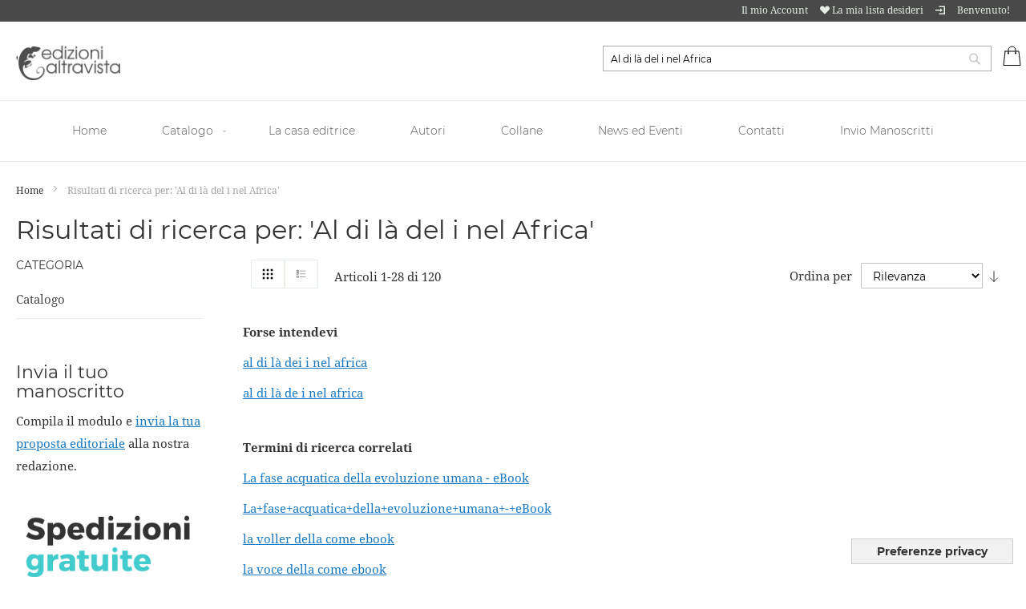

--- FILE ---
content_type: text/html; charset=UTF-8
request_url: https://www.edizionialtravista.com/catalogsearch/result/index/?q=Al+di+l%C3%A0+del+i+nel+Africa
body_size: 16234
content:
<!doctype html>
<html lang="it">
    <head >
        <script>
    var LOCALE = 'it\u002DIT';
    var BASE_URL = 'https\u003A\u002F\u002Fwww.edizionialtravista.com\u002F';
    var require = {
        'baseUrl': 'https\u003A\u002F\u002Fwww.edizionialtravista.com\u002Fstatic\u002Fversion1763029297\u002Ffrontend\u002FEa\u002Fbookshop\u002Fit_IT'
    };</script>        <meta charset="utf-8"/>
<meta name="title" content="Risultati di ricerca per: &#039;Al di là del i nel Africa&#039;"/>
<meta name="robots" content="INDEX,FOLLOW"/>
<meta name="viewport" content="width=device-width, initial-scale=1"/>
<meta name="format-detection" content="telephone=no"/>
<title>Risultati di ricerca per: &#039;Al di là del i nel Africa&#039;</title>
<link  rel="stylesheet" type="text/css"  media="all" href="https://www.edizionialtravista.com/static/version1763029297/_cache/merged/766b70652d494093a614091fc9912fab.min.css" />
<link  rel="stylesheet" type="text/css"  media="screen and (min-width: 768px)" href="https://www.edizionialtravista.com/static/version1763029297/_cache/merged/cc0b8aff1a32a580affc39fcf8e8aa71.min.css" />
<link  rel="stylesheet" type="text/css"  media="print" href="https://www.edizionialtravista.com/static/version1763029297/frontend/Ea/bookshop/it_IT/css/print.min.css" />
<script  type="text/javascript"  src="https://www.edizionialtravista.com/static/version1763029297/_cache/merged/bf837228ec70853eb8f6ba36fe90013e.min.js"></script>
<link  rel="icon" type="image/x-icon" href="https://www.edizionialtravista.com/media/favicon/default/favicon.ico" />
<link  rel="shortcut icon" type="image/x-icon" href="https://www.edizionialtravista.com/media/favicon/default/favicon.ico" />
<!-- Facebook Pixel Code -->
<script>
!function(f,b,e,v,n,t,s)
{if(f.fbq)return;n=f.fbq=function(){n.callMethod?
n.callMethod.apply(n,arguments):n.queue.push(arguments)};
if(!f._fbq)f._fbq=n;n.push=n;n.loaded=!0;n.version='2.0';
n.queue=[];t=b.createElement(e);t.async=!0;
t.src=v;s=b.getElementsByTagName(e)[0];
s.parentNode.insertBefore(t,s)}(window,document,'script',
'https://connect.facebook.net/en_US/fbevents.js');
 fbq('init', '1438451739501166'); 
fbq('track', 'PageView');
</script>
<noscript>
 <img height="1" width="1" 
src="https://www.facebook.com/tr?id=1438451739501166&ev=PageView
&noscript=1"/>
</noscript>
<!-- End Facebook Pixel Code -->        
    <!-- BEGIN GOOGLE ANALYTICS 4 CODE -->
    <script type="text/x-magento-init">
    {
        "*": {
            "Magento_GoogleGtag/js/google-analytics": {"isCookieRestrictionModeEnabled":false,"currentWebsite":1,"cookieName":"user_allowed_save_cookie","pageTrackingData":{"optPageUrl":"","measurementId":"G-KYVN5KER18"},"ordersTrackingData":[],"googleAnalyticsAvailable":true}        }
    }
    </script>
    <!-- END GOOGLE ANALYTICS 4 CODE -->
    <script type="text/x-magento-init">
        {
            "*": {
                "Magento_PageCache/js/form-key-provider": {
                    "isPaginationCacheEnabled":
                        0                }
            }
        }
    </script>
<script type="text/javascript">
var _iub = _iub || [];
_iub.csConfiguration = {"askConsentAtCookiePolicyUpdate":true,"consentOnContinuedBrowsing":false,"floatingPreferencesButtonDisplay":"bottom-right","floatingPreferencesButtonIcon":false,"invalidateConsentWithoutLog":true,"perPurposeConsent":true,"siteId":256377,"cookiePolicyId":934316,"lang":"it","floatingPreferencesButtonCaption":true, "banner":{ "acceptButtonDisplay":true,"backgroundColor":"black","closeButtonRejects":true,"customizeButtonDisplay":true,"explicitWithdrawal":true,"listPurposes":true,"logo":null,"rejectButtonDisplay":true,"textColor":"white" }};
</script>
<script type="text/javascript" src="//cdn.iubenda.com/cs/iubenda_cs.js" charset="UTF-8" async></script>    </head>
    <body data-container="body"
          data-mage-init='{"loaderAjax": {}, "loader": { "icon": "https://www.edizionialtravista.com/static/version1763029297/frontend/Ea/bookshop/it_IT/images/loader-2.gif"}}'
        id="html-body" class="page-products page-with-filter catalogsearch-result-index page-layout-2columns-left">
        
<script type="text/x-magento-init">
    {
        "*": {
            "Magento_PageBuilder/js/widget-initializer": {
                "config": {"[data-content-type=\"slider\"][data-appearance=\"default\"]":{"Magento_PageBuilder\/js\/content-type\/slider\/appearance\/default\/widget":false},"[data-content-type=\"map\"]":{"Magento_PageBuilder\/js\/content-type\/map\/appearance\/default\/widget":false},"[data-content-type=\"row\"]":{"Magento_PageBuilder\/js\/content-type\/row\/appearance\/default\/widget":false},"[data-content-type=\"tabs\"]":{"Magento_PageBuilder\/js\/content-type\/tabs\/appearance\/default\/widget":false},"[data-content-type=\"slide\"]":{"Magento_PageBuilder\/js\/content-type\/slide\/appearance\/default\/widget":{"buttonSelector":".pagebuilder-slide-button","showOverlay":"hover","dataRole":"slide"}},"[data-content-type=\"banner\"]":{"Magento_PageBuilder\/js\/content-type\/banner\/appearance\/default\/widget":{"buttonSelector":".pagebuilder-banner-button","showOverlay":"hover","dataRole":"banner"}},"[data-content-type=\"buttons\"]":{"Magento_PageBuilder\/js\/content-type\/buttons\/appearance\/inline\/widget":false},"[data-content-type=\"products\"][data-appearance=\"carousel\"]":{"Magento_PageBuilder\/js\/content-type\/products\/appearance\/carousel\/widget":false}},
                "breakpoints": {"desktop":{"label":"Desktop","stage":true,"default":true,"class":"desktop-switcher","icon":"Magento_PageBuilder::css\/images\/switcher\/switcher-desktop.svg","conditions":{"min-width":"1024px"},"options":{"products":{"default":{"slidesToShow":"5"}}}},"tablet":{"conditions":{"max-width":"1024px","min-width":"768px"},"options":{"products":{"default":{"slidesToShow":"4"},"continuous":{"slidesToShow":"3"}}}},"mobile":{"label":"Mobile","stage":true,"class":"mobile-switcher","icon":"Magento_PageBuilder::css\/images\/switcher\/switcher-mobile.svg","media":"only screen and (max-width: 768px)","conditions":{"max-width":"768px","min-width":"640px"},"options":{"products":{"default":{"slidesToShow":"3"}}}},"mobile-small":{"conditions":{"max-width":"640px"},"options":{"products":{"default":{"slidesToShow":"2"},"continuous":{"slidesToShow":"1"}}}}}            }
        }
    }
</script>
<script type="text/x-magento-init">
    {
        "body": {
            "addToWishlist": {"productType":["simple","virtual","downloadable","bundle","grouped","configurable"]}        }
    }
</script>

<div class="cookie-status-message" id="cookie-status">
    The store will not work correctly in the case when cookies are disabled.</div>
<script type="text&#x2F;javascript">document.querySelector("#cookie-status").style.display = "none";</script>
<script type="text/x-magento-init">
    {
        "*": {
            "cookieStatus": {}
        }
    }
</script>

<script type="text/x-magento-init">
    {
        "*": {
            "mage/cookies": {
                "expires": null,
                "path": "\u002F",
                "domain": ".www.edizionialtravista.com",
                "secure": true,
                "lifetime": "3600"
            }
        }
    }
</script>
    <noscript>
        <div class="message global noscript">
            <div class="content">
                <p>
                    <strong>I JavaScript sembrano essere disabilitati nel tuo browser.</strong>
                    <span>
                        Per una migliore esperienza sul nostro sito, assicurati di attivare i javascript nel tuo browser.                    </span>
                </p>
            </div>
        </div>
    </noscript>

<script>
    window.cookiesConfig = window.cookiesConfig || {};
    window.cookiesConfig.secure = true;
</script><script>    require.config({
        map: {
            '*': {
                wysiwygAdapter: 'mage/adminhtml/wysiwyg/tiny_mce/tinymce5Adapter'
            }
        }
    });</script><script>
    require.config({
        paths: {
            googleMaps: 'https\u003A\u002F\u002Fmaps.googleapis.com\u002Fmaps\u002Fapi\u002Fjs\u003Fv\u003D3\u0026key\u003D'
        },
        config: {
            'Magento_PageBuilder/js/utils/map': {
                style: ''
            },
            'Magento_PageBuilder/js/content-type/map/preview': {
                apiKey: '',
                apiKeyErrorMessage: 'You\u0020must\u0020provide\u0020a\u0020valid\u0020\u003Ca\u0020href\u003D\u0027https\u003A\u002F\u002Fwww.edizionialtravista.com\u002Fadminhtml\u002Fsystem_config\u002Fedit\u002Fsection\u002Fcms\u002F\u0023cms_pagebuilder\u0027\u0020target\u003D\u0027_blank\u0027\u003EGoogle\u0020Maps\u0020API\u0020key\u003C\u002Fa\u003E\u0020to\u0020use\u0020a\u0020map.'
            },
            'Magento_PageBuilder/js/form/element/map': {
                apiKey: '',
                apiKeyErrorMessage: 'You\u0020must\u0020provide\u0020a\u0020valid\u0020\u003Ca\u0020href\u003D\u0027https\u003A\u002F\u002Fwww.edizionialtravista.com\u002Fadminhtml\u002Fsystem_config\u002Fedit\u002Fsection\u002Fcms\u002F\u0023cms_pagebuilder\u0027\u0020target\u003D\u0027_blank\u0027\u003EGoogle\u0020Maps\u0020API\u0020key\u003C\u002Fa\u003E\u0020to\u0020use\u0020a\u0020map.'
            },
        }
    });
</script>

<script>
    require.config({
        shim: {
            'Magento_PageBuilder/js/utils/map': {
                deps: ['googleMaps']
            }
        }
    });
</script>
<div class="page-wrapper"><header class="page-header"><div class="panel wrapper"><div class="panel header"><ul class="header links"><li><a href="https://www.edizionialtravista.com/customer/account/" id="idqyZ4cCRv" >Il mio Account</a></li><li class="link wishlist bottom-tooltip" data-bind="scope: 'wishlist'">
    <a href="https://www.edizionialtravista.com/wishlist/" class="tooltip-toggle" data-toggle="tooltip" title="La mia lista desideri" data-original-title="La mia lista desideri">
        <span class="oi oi-heart"></span>
        <span class="tooltip-content">La mia lista desideri</span>
        <!-- ko if: wishlist().counter -->
        <span data-bind="text: wishlist().counter" class="counter qty"></span>
        <!-- /ko -->
    </a>
</li>
<script type="text/x-magento-init">
    {
        "*": {
            "Magento_Ui/js/core/app": {
                "components": {
                    "wishlist": {
                        "component": "Magento_Wishlist/js/view/wishlist"
                    }
                }
            }
        }
    }
</script>
<li class="authorization-link" data-label="o">
    <a href="https://www.edizionialtravista.com/customer/account/login/referer/aHR0cHM6Ly93d3cuZWRpemlvbmlhbHRyYXZpc3RhLmNvbS9jYXRhbG9nc2VhcmNoL3Jlc3VsdC9pbmRleC8_cT1BbCtkaStsJUMzJUEwK2RlbCtpK25lbCtBZnJpY2E%2C/"  class="red-tooltip" data-toggle="tooltip" title="Accedi" data-original-title="Accedi">
    	<span class="oi oi-account-login"></span>
    </a>
</li>
    <li class="greet welcome" data-bind="scope: 'customer'">
        <!-- ko if: customer().fullname  -->
        <span class="logged-in"
              data-bind="text: new String('Benvenuto, %1!').replace('%1', customer().fullname)">
        </span>
        <!-- /ko -->
        <!-- ko ifnot: customer().fullname  -->
        <span class="not-logged-in"
              data-bind="html: 'Benvenuto&#x21;'"></span>
                <!-- /ko -->
    </li>
    <script type="text/x-magento-init">
    {
        "*": {
            "Magento_Ui/js/core/app": {
                "components": {
                    "customer": {
                        "component": "Magento_Customer/js/view/customer"
                    }
                }
            }
        }
    }
    </script>
</ul><a class="action skip contentarea"
   href="#contentarea">
    <span>
        Salta al contenuto    </span>
</a>
</div></div><div class="header content"><span data-action="toggle-nav" class="action nav-toggle"><span>Toggle Nav</span></span>
<a
    class="logo"
    href="https://www.edizionialtravista.com/"
    title=""
    aria-label="store logo">
    <img src="https://www.edizionialtravista.com/media/logo/websites/1/logo-altravista.png"
         title=""
         alt=""
            width="130"                />
</a>

<div data-block="minicart" class="minicart-wrapper">
    <a class="action showcart" href="https://www.edizionialtravista.com/checkout/cart/"
       data-bind="scope: 'minicart_content'">
        <span class="text">Carrello</span>
        <span class="counter qty empty"
              data-bind="css: { empty: !!getCartParam('summary_count') == false && !isLoading() },
               blockLoader: isLoading">
            <span class="counter-number">
                <!-- ko if: getCartParam('summary_count') -->
                <!-- ko text: getCartParam('summary_count').toLocaleString(window.LOCALE) --><!-- /ko -->
                <!-- /ko -->
            </span>
            <span class="counter-label">
            <!-- ko if: getCartParam('summary_count') -->
                <!-- ko text: getCartParam('summary_count').toLocaleString(window.LOCALE) --><!-- /ko -->
                <!-- ko i18n: 'items' --><!-- /ko -->
            <!-- /ko -->
            </span>
        </span>
    </a>
            <div class="block block-minicart"
             data-role="dropdownDialog"
             data-mage-init='{"dropdownDialog":{
                "appendTo":"[data-block=minicart]",
                "triggerTarget":".showcart",
                "timeout": "2000",
                "closeOnMouseLeave": false,
                "closeOnEscape": true,
                "triggerClass":"active",
                "parentClass":"active",
                "buttons":[]}}'>
            <div id="minicart-content-wrapper" data-bind="scope: 'minicart_content'">
                <!-- ko template: getTemplate() --><!-- /ko -->
            </div>
                    </div>
        <script>window.checkout = {"shoppingCartUrl":"https:\/\/www.edizionialtravista.com\/checkout\/cart\/","checkoutUrl":"https:\/\/www.edizionialtravista.com\/checkout\/","updateItemQtyUrl":"https:\/\/www.edizionialtravista.com\/checkout\/sidebar\/updateItemQty\/","removeItemUrl":"https:\/\/www.edizionialtravista.com\/checkout\/sidebar\/removeItem\/","imageTemplate":"Magento_Catalog\/product\/image_with_borders","baseUrl":"https:\/\/www.edizionialtravista.com\/","minicartMaxItemsVisible":5,"websiteId":"1","maxItemsToDisplay":10,"storeId":"1","storeGroupId":"1","customerLoginUrl":"https:\/\/www.edizionialtravista.com\/customer\/account\/login\/referer\/aHR0cHM6Ly93d3cuZWRpemlvbmlhbHRyYXZpc3RhLmNvbS9jYXRhbG9nc2VhcmNoL3Jlc3VsdC9pbmRleC8_cT1BbCtkaStsJUMzJUEwK2RlbCtpK25lbCtBZnJpY2E%2C\/","isRedirectRequired":false,"autocomplete":"off","captcha":{"user_login":{"isCaseSensitive":false,"imageHeight":50,"imageSrc":"","refreshUrl":"https:\/\/www.edizionialtravista.com\/captcha\/refresh\/","isRequired":false,"timestamp":1769095751}}}</script>    <script type="text/x-magento-init">
    {
        "[data-block='minicart']": {
            "Magento_Ui/js/core/app": {"components":{"minicart_content":{"children":{"subtotal.container":{"children":{"subtotal":{"children":{"subtotal.totals":{"config":{"display_cart_subtotal_incl_tax":0,"display_cart_subtotal_excl_tax":1,"template":"Magento_Tax\/checkout\/minicart\/subtotal\/totals"},"children":{"subtotal.totals.msrp":{"component":"Magento_Msrp\/js\/view\/checkout\/minicart\/subtotal\/totals","config":{"displayArea":"minicart-subtotal-hidden","template":"Magento_Msrp\/checkout\/minicart\/subtotal\/totals"}}},"component":"Magento_Tax\/js\/view\/checkout\/minicart\/subtotal\/totals"}},"component":"uiComponent","config":{"template":"Magento_Checkout\/minicart\/subtotal"}}},"component":"uiComponent","config":{"displayArea":"subtotalContainer"}},"item.renderer":{"component":"Magento_Checkout\/js\/view\/cart-item-renderer","config":{"displayArea":"defaultRenderer","template":"Magento_Checkout\/minicart\/item\/default"},"children":{"item.image":{"component":"Magento_Catalog\/js\/view\/image","config":{"template":"Magento_Catalog\/product\/image","displayArea":"itemImage"}},"checkout.cart.item.price.sidebar":{"component":"uiComponent","config":{"template":"Magento_Checkout\/minicart\/item\/price","displayArea":"priceSidebar"}}}},"extra_info":{"component":"uiComponent","config":{"displayArea":"extraInfo"}},"promotion":{"component":"uiComponent","config":{"displayArea":"promotion"}}},"config":{"itemRenderer":{"default":"defaultRenderer","simple":"defaultRenderer","virtual":"defaultRenderer"},"template":"Magento_Checkout\/minicart\/content"},"component":"Magento_Checkout\/js\/view\/minicart"}},"types":[]}        },
        "*": {
            "Magento_Ui/js/block-loader": "https\u003A\u002F\u002Fwww.edizionialtravista.com\u002Fstatic\u002Fversion1763029297\u002Ffrontend\u002FEa\u002Fbookshop\u002Fit_IT\u002Fimages\u002Floader\u002D1.gif"
        }
    }
    </script>
</div>
<div class="block block-search">
    <div class="block block-title"><strong>Cerca</strong></div>
    <div class="block block-content">
        <form class="form minisearch" id="search_mini_form"
              action="https://www.edizionialtravista.com/catalogsearch/result/" method="get">
                        <div class="field search">
                <label class="label" for="search" data-role="minisearch-label">
                    <span>Cerca</span>
                </label>
                <div class="control">
                    <input id="search"
                           data-mage-init='{
                            "quickSearch": {
                                "formSelector": "#search_mini_form",
                                "url": "https://www.edizionialtravista.com/search/ajax/suggest/",
                                "destinationSelector": "#search_autocomplete",
                                "minSearchLength": "3"
                            }
                        }'
                           type="text"
                           name="q"
                           value="Al di là del i nel Africa"
                           placeholder="Cerca&#x20;nell&#x27;intero&#x20;negozio..."
                           class="input-text"
                           maxlength="128"
                           role="combobox"
                           aria-haspopup="false"
                           aria-autocomplete="both"
                           autocomplete="off"
                           aria-expanded="false"/>
                    <div id="search_autocomplete" class="search-autocomplete"></div>
                    <div class="nested">
    <a class="action advanced" href="https://www.edizionialtravista.com/catalogsearch/advanced/" data-action="advanced-search">
        Ricerca avanzata    </a>
</div>
                </div>
            </div>
            <div class="actions">
                <button type="submit"
                        title="Cerca"
                        class="action search"
                        aria-label="Search"
                >
                    <span>Cerca</span>
                </button>
            </div>
        </form>
    </div>
</div>
</div></header>    <div class="sections nav-sections">
                <div class="section-items nav-sections-items"
             data-mage-init='{"tabs":{"openedState":"active"}}'>
                                            <div class="section-item-title nav-sections-item-title"
                     data-role="collapsible">
                    <a class="nav-sections-item-switch"
                       data-toggle="switch" href="#store.menu">
                        Menu                    </a>
                </div>
                <div class="section-item-content nav-sections-item-content"
                     id="store.menu"
                     data-role="content">
                    
<nav class="navigation" data-action="navigation">
    <ul data-mage-init='{"menu":{"responsive":true, "expanded":true, "position":{"my":"left top","at":"left bottom"}}}'>
        <li class="level0 nav-2 level-top ui-menu-item" role="presentation"><a href="/" class="level-top ui-corner-all" id="ui-id-4" tabindex="-1" role="menuitem"><span>Home</span></a></li>        <li  class="level0 nav-1 category-item first last level-top parent"><a href="https://www.edizionialtravista.com/catalogo.html"  class="level-top" ><span>Catalogo</span></a><ul class="level0 submenu"><li  class="level1 nav-1-1 category-item first"><a href="https://www.edizionialtravista.com/catalogo/antropologia-etnografia.html" ><span>Antropologia, etnografia</span></a></li><li  class="level1 nav-1-2 category-item"><a href="https://www.edizionialtravista.com/catalogo/scienze-sociali.html" ><span>Scienze politiche e sociali</span></a></li><li  class="level1 nav-1-3 category-item"><a href="https://www.edizionialtravista.com/catalogo/ecologia-ambiente.html" ><span>Scienze della terra, ambiente</span></a></li><li  class="level1 nav-1-4 category-item"><a href="https://www.edizionialtravista.com/catalogo/scienze-biologiche.html" ><span>Scienze biologiche, medicina</span></a></li><li  class="level1 nav-1-5 category-item"><a href="https://www.edizionialtravista.com/catalogo/storia-filosofia-etica.html" ><span>Storia, Filosofia ed etica</span></a></li><li  class="level1 nav-1-6 category-item last"><a href="https://www.edizionialtravista.com/catalogo/ebook.html" ><span>eBook</span></a></li></ul></li>                <li class="level0 nav-2 level-top ui-menu-item" role="presentation"><a id="ui-id-19" class="level-top ui-corner-all" title="La casa editrice" role="menuitem" href="https://www.edizionialtravista.com/casa-editrice">La casa editrice</a></li>
<li class="level0 nav-2 level-top ui-menu-item" role="presentation"><a id="ui-id-20" class="level-top ui-corner-all" title="Autori"  role="menuitem" href="https://www.edizionialtravista.com/autori">Autori</a></li>
<li class="level0 nav-2 level-top ui-menu-item" role="presentation"><a id="ui-id-21" class="level-top ui-corner-all" title="Collane"  role="menuitem" href="https://www.edizionialtravista.com/brand">Collane</a></li>
<li class="level0 nav-2 level-top ui-menu-item" role="presentation"><a id="ui-id-22" class="level-top ui-corner-all" title="News ed Eventi" role="menuitem" href="https://www.edizionialtravista.com/news">News ed Eventi</a></li>
<li class="level0 nav-2 level-top ui-menu-item" role="presentation"><a id="ui-id-23" class="level-top ui-corner-all" title="Contatti"  role="menuitem" href="https://www.edizionialtravista.com/contact">Contatti</a></li>
<li class="level0 nav-2 level-top ui-menu-item" role="presentation"><a id="ui-id-35" class="level-top ui-corner-all" title="Invio Manoscritti"  role="menuitem" href="https://www.edizionialtravista.com/invio-manoscritti">Invio Manoscritti</a></li>    </ul>
</nav>
                </div>
                                            <div class="section-item-title nav-sections-item-title"
                     data-role="collapsible">
                    <a class="nav-sections-item-switch"
                       data-toggle="switch" href="#store.links">
                        Account                    </a>
                </div>
                <div class="section-item-content nav-sections-item-content"
                     id="store.links"
                     data-role="content">
                    <!-- Account links -->                </div>
                                    </div>
    </div>
<div class="breadcrumbs">
    <ul class="items">
                    <li class="item home">
                            <a href="https://www.edizionialtravista.com/"
                   title="Vai alla Home Page">
                    Home                </a>
                        </li>
                    <li class="item search">
                            <strong>Risultati di ricerca per: &#039;Al di là del i nel Africa&#039;</strong>
                        </li>
            </ul>
</div>
<main id="maincontent" class="page-main"><a id="contentarea" tabindex="-1"></a>
<div class="page-title-wrapper">
    <h1 class="page-title"
                >
        <span class="base" data-ui-id="page-title-wrapper" >Risultati di ricerca per: &#039;Al di là del i nel Africa&#039;</span>    </h1>
    </div>
<div class="page messages"><div data-placeholder="messages"></div>
<div data-bind="scope: 'messages'">
    <!-- ko if: cookieMessages && cookieMessages.length > 0 -->
    <div aria-atomic="true" role="alert" data-bind="foreach: { data: cookieMessages, as: 'message' }" class="messages">
        <div data-bind="attr: {
            class: 'message-' + message.type + ' ' + message.type + ' message',
            'data-ui-id': 'message-' + message.type
        }">
            <div data-bind="html: $parent.prepareMessageForHtml(message.text)"></div>
        </div>
    </div>
    <!-- /ko -->

    <!-- ko if: messages().messages && messages().messages.length > 0 -->
    <div aria-atomic="true" role="alert" class="messages" data-bind="foreach: {
        data: messages().messages, as: 'message'
    }">
        <div data-bind="attr: {
            class: 'message-' + message.type + ' ' + message.type + ' message',
            'data-ui-id': 'message-' + message.type
        }">
            <div data-bind="html: $parent.prepareMessageForHtml(message.text)"></div>
        </div>
    </div>
    <!-- /ko -->
</div>
<script type="text/x-magento-init">
    {
        "*": {
            "Magento_Ui/js/core/app": {
                "components": {
                        "messages": {
                            "component": "Magento_Theme/js/view/messages"
                        }
                    }
                }
            }
    }
</script>
</div><div class="columns"><div class="column main"><input name="form_key" type="hidden" value="QJh7YoxtozfVLJ1l" /><div id="authenticationPopup" data-bind="scope:'authenticationPopup', style: {display: 'none'}">
        <script>window.authenticationPopup = {"autocomplete":"off","customerRegisterUrl":"https:\/\/www.edizionialtravista.com\/customer\/account\/create\/","customerForgotPasswordUrl":"https:\/\/www.edizionialtravista.com\/customer\/account\/forgotpassword\/","baseUrl":"https:\/\/www.edizionialtravista.com\/","customerLoginUrl":"https:\/\/www.edizionialtravista.com\/customer\/ajax\/login\/"}</script>    <!-- ko template: getTemplate() --><!-- /ko -->
        <script type="text/x-magento-init">
        {
            "#authenticationPopup": {
                "Magento_Ui/js/core/app": {"components":{"authenticationPopup":{"component":"Magento_Customer\/js\/view\/authentication-popup","children":{"messages":{"component":"Magento_Ui\/js\/view\/messages","displayArea":"messages"},"captcha":{"component":"Magento_Captcha\/js\/view\/checkout\/loginCaptcha","displayArea":"additional-login-form-fields","formId":"user_login","configSource":"checkout"}}}}}            },
            "*": {
                "Magento_Ui/js/block-loader": "https\u003A\u002F\u002Fwww.edizionialtravista.com\u002Fstatic\u002Fversion1763029297\u002Ffrontend\u002FEa\u002Fbookshop\u002Fit_IT\u002Fimages\u002Floader\u002D1.gif"
                            }
        }
    </script>
</div>
<script type="text/x-magento-init">
    {
        "*": {
            "Magento_Customer/js/section-config": {
                "sections": {"stores\/store\/switch":["*"],"stores\/store\/switchrequest":["*"],"directory\/currency\/switch":["*"],"*":["messages"],"customer\/account\/logout":["*","recently_viewed_product","recently_compared_product","persistent"],"customer\/account\/loginpost":["*"],"customer\/account\/createpost":["*"],"customer\/account\/editpost":["*"],"customer\/ajax\/login":["checkout-data","cart","captcha"],"catalog\/product_compare\/add":["compare-products"],"catalog\/product_compare\/remove":["compare-products"],"catalog\/product_compare\/clear":["compare-products"],"sales\/guest\/reorder":["cart"],"sales\/order\/reorder":["cart"],"checkout\/cart\/add":["cart","directory-data"],"checkout\/cart\/delete":["cart"],"checkout\/cart\/updatepost":["cart"],"checkout\/cart\/updateitemoptions":["cart"],"checkout\/cart\/couponpost":["cart"],"checkout\/cart\/estimatepost":["cart"],"checkout\/cart\/estimateupdatepost":["cart"],"checkout\/onepage\/saveorder":["cart","checkout-data","last-ordered-items"],"checkout\/sidebar\/removeitem":["cart"],"checkout\/sidebar\/updateitemqty":["cart"],"rest\/*\/v1\/carts\/*\/payment-information":["cart","last-ordered-items","captcha","instant-purchase"],"rest\/*\/v1\/guest-carts\/*\/payment-information":["cart","captcha"],"rest\/*\/v1\/guest-carts\/*\/selected-payment-method":["cart","checkout-data"],"rest\/*\/v1\/carts\/*\/selected-payment-method":["cart","checkout-data","instant-purchase"],"customer\/address\/*":["instant-purchase"],"customer\/account\/*":["instant-purchase"],"vault\/cards\/deleteaction":["instant-purchase"],"multishipping\/checkout\/overviewpost":["cart"],"paypal\/express\/placeorder":["cart","checkout-data"],"paypal\/payflowexpress\/placeorder":["cart","checkout-data"],"paypal\/express\/onauthorization":["cart","checkout-data"],"persistent\/index\/unsetcookie":["persistent"],"review\/product\/post":["review"],"wishlist\/index\/add":["wishlist"],"wishlist\/index\/remove":["wishlist"],"wishlist\/index\/updateitemoptions":["wishlist"],"wishlist\/index\/update":["wishlist"],"wishlist\/index\/cart":["wishlist","cart"],"wishlist\/index\/fromcart":["wishlist","cart"],"wishlist\/index\/allcart":["wishlist","cart"],"wishlist\/shared\/allcart":["wishlist","cart"],"wishlist\/shared\/cart":["cart"],"braintree\/paypal\/placeorder":["cart","checkout-data"],"braintree\/googlepay\/placeorder":["cart","checkout-data"]},
                "clientSideSections": ["checkout-data","cart-data"],
                "baseUrls": ["https:\/\/www.edizionialtravista.com\/"],
                "sectionNames": ["messages","customer","compare-products","last-ordered-items","cart","directory-data","captcha","instant-purchase","loggedAsCustomer","persistent","review","wishlist","recently_viewed_product","recently_compared_product","product_data_storage","paypal-billing-agreement"]            }
        }
    }
</script>
<script type="text/x-magento-init">
    {
        "*": {
            "Magento_Customer/js/customer-data": {
                "sectionLoadUrl": "https\u003A\u002F\u002Fwww.edizionialtravista.com\u002Fcustomer\u002Fsection\u002Fload\u002F",
                "expirableSectionLifetime": 60,
                "expirableSectionNames": ["cart","persistent"],
                "cookieLifeTime": "3600",
                "updateSessionUrl": "https\u003A\u002F\u002Fwww.edizionialtravista.com\u002Fcustomer\u002Faccount\u002FupdateSession\u002F"
            }
        }
    }
</script>
<script type="text/x-magento-init">
    {
        "*": {
            "Magento_Customer/js/invalidation-processor": {
                "invalidationRules": {
                    "website-rule": {
                        "Magento_Customer/js/invalidation-rules/website-rule": {
                            "scopeConfig": {
                                "websiteId": "1"
                            }
                        }
                    }
                }
            }
        }
    }
</script>
<script type="text/x-magento-init">
    {
        "body": {
            "pageCache": {"url":"https:\/\/www.edizionialtravista.com\/page_cache\/block\/render\/?q=Al+di+l%C3%A0+del+i+nel+Africa","handles":["default","catalogsearch_result_index"],"originalRequest":{"route":"catalogsearch","controller":"result","action":"index","uri":"\/catalogsearch\/result\/index\/?q=Al+di+l%C3%A0+del+i+nel+Africa"},"versionCookieName":"private_content_version"}        }
    }
</script>
    <div class="search results">
                    <div class="toolbar toolbar-products" data-mage-init='{"productListToolbarForm":{"mode":"product_list_mode","direction":"product_list_dir","order":"product_list_order","limit":"product_list_limit","modeDefault":"grid","directionDefault":"desc","orderDefault":"relevance","limitDefault":28,"url":"https:\/\/www.edizionialtravista.com\/catalogsearch\/result\/index\/?q=Al+di+l%C3%A0+del+i+nel+Africa","formKey":"QJh7YoxtozfVLJ1l","post":false}}'>
                                        <div class="modes">
                            <strong class="modes-label" id="modes-label">Mostra come</strong>
                                                <strong title="Griglia"
                            class="modes-mode active mode-grid"
                            data-value="grid">
                        <span>Griglia</span>
                    </strong>
                                                                <a class="modes-mode mode-list"
                       title="Lista"
                       href="#"
                       data-role="mode-switcher"
                       data-value="list"
                       id="mode-list"
                       aria-labelledby="modes-label mode-list">
                        <span>Lista</span>
                    </a>
                                        </div>
                        <p class="toolbar-amount" id="toolbar-amount">
            Articoli <span class="toolbar-number">1</span>-<span class="toolbar-number">28</span> di <span class="toolbar-number">120</span>    </p>
                            <div class="toolbar-sorter sorter">
    <label class="sorter-label" for="sorter">Ordina per</label>
    <select id="sorter" data-role="sorter" class="sorter-options">
                    <option value="name"
                                >
                Nome prodotto            </option>
                    <option value="price"
                                >
                Prezzo            </option>
                    <option value="relevance"
                                    selected="selected"
                                >
                Rilevanza            </option>
            </select>
            <a title="Imposta&#x20;la&#x20;direzione&#x20;crescente"
           href="#"
           class="action sorter-action sort-desc"
           data-role="direction-switcher"
           data-value="asc">
            <span>Imposta la direzione crescente</span>
        </a>
    </div>
                        </div>
        <dl class="block">
        <dt class="title">Forse intendevi</dt>
                    <dd class="item">
                <a href="https://www.edizionialtravista.com/catalogsearch/result/?q=al+di+l%C3%A0+dei+i+nel+africa"
                    >al di là dei i nel africa</a>
                            </dd>
                    <dd class="item">
                <a href="https://www.edizionialtravista.com/catalogsearch/result/?q=al+di+l%C3%A0+de+i+nel+africa"
                    >al di là de i nel africa</a>
                            </dd>
            </dl>
    <dl class="block">
        <dt class="title">Termini di ricerca correlati</dt>
                    <dd class="item">
                <a href="https://www.edizionialtravista.com/catalogsearch/result/?q=La+fase+acquatica+della+evoluzione+umana+-+eBook"
                    >La fase acquatica della evoluzione umana - eBook</a>
                            </dd>
                    <dd class="item">
                <a href="https://www.edizionialtravista.com/catalogsearch/result/?q=La%2Bfase%2Bacquatica%2Bdella%2Bevoluzione%2Bumana%2B-%2BeBook"
                    >La+fase+acquatica+della+evoluzione+umana+-+eBook</a>
                            </dd>
                    <dd class="item">
                <a href="https://www.edizionialtravista.com/catalogsearch/result/?q=la+voller+della+come+ebook"
                    >la voller della come ebook</a>
                            </dd>
                    <dd class="item">
                <a href="https://www.edizionialtravista.com/catalogsearch/result/?q=la+voce+della+come+ebook"
                    >la voce della come ebook</a>
                            </dd>
                    <dd class="item">
                <a href="https://www.edizionialtravista.com/catalogsearch/result/?q=la+volt+della+come+ebook"
                    >la volt della come ebook</a>
                            </dd>
            </dl>
        <div class="products wrapper grid products-grid">
        <ol class="products list items product-items">
                                    <li class="item product product-item">
                <div class="product-item-info"
                     id="product-item-info_127"
                     data-container="product-grid">
                                                            <a href="https://www.edizionialtravista.com/magia-ed-esoterismo-nel-secolo-piu-lungo-antonio-di-palma.html"
                       class="product photo product-item-photo"
                       tabindex="-1">
                        <span class="product-image-container product-image-container-127">
    <span class="product-image-wrapper">
        <img class="product-image-photo"
                        src="https://www.edizionialtravista.com/media/catalog/product/cache/1b8b060a389ef47b846f2400ab18c80d/M/a/Magia_ed_Esoterismo_nel_secolo_pi_lungo.jpg"
            loading="lazy"
            width="1100"
            height="1653"
            alt="Image"/></span>
</span>
<style>.product-image-container-127 {
    width: 1100px;
}
.product-image-container-127 span.product-image-wrapper {
    padding-bottom: 150.27272727273%;
}</style><script type="text&#x2F;javascript">prodImageContainers = document.querySelectorAll(".product-image-container-127");
for (var i = 0; i < prodImageContainers.length; i++) {
    prodImageContainers[i].style.width = "1100px";
}
prodImageContainersWrappers = document.querySelectorAll(
    ".product-image-container-127  span.product-image-wrapper"
);
for (var i = 0; i < prodImageContainersWrappers.length; i++) {
    prodImageContainersWrappers[i].style.paddingBottom = "150.27272727273%";
}</script>                    </a>
                    <div class="product details product-item-details">
                                                <strong class="product name product-item-name">
                            <a class="product-item-link"
                               href="https://www.edizionialtravista.com/magia-ed-esoterismo-nel-secolo-piu-lungo-antonio-di-palma.html">
                                Magia ed Esoterismo nel secolo più lungo                            </a>
                        </strong>
                                                <div class="price-box price-final_price" data-role="priceBox" data-product-id="127" data-price-box="product-id-127">
    <span class="special-price">
        

<span class="price-container price-final_price&#x20;tax&#x20;weee"
        >
            <span class="price-label">Prezzo speciale</span>
        <span  id="product-price-127"                data-price-amount="14.25"
        data-price-type="finalPrice"
        class="price-wrapper "
    ><span class="price">14,25 €</span></span>
        </span>
    </span>
    <span class="old-price">
        

<span class="price-container price-final_price&#x20;tax&#x20;weee"
        >
            <span class="price-label">Prezzo predefinito</span>
        <span  id="old-price-127"                data-price-amount="15"
        data-price-type="oldPrice"
        class="price-wrapper "
    ><span class="price">15,00 €</span></span>
        </span>
    </span>

</div>
                        
                        <div class="product-item-inner">
                            <div class="product actions product-item-actions">
                                <div class="actions-primary">
                                                                                                                    <form data-role="tocart-form"
                                              data-product-sku="9788899688615"
                                              action="https://www.edizionialtravista.com/checkout/cart/add/uenc/aHR0cHM6Ly93d3cuZWRpemlvbmlhbHRyYXZpc3RhLmNvbS9jYXRhbG9nc2VhcmNoL3Jlc3VsdC9pbmRleC8_cT1BbCtkaStsJUMzJUEwK2RlbCtpK25lbCtBZnJpY2E%2C/product/127/"
                                              method="post">
                                                                                                                                    <input type="hidden"
                                                   name="product"
                                                   value="127">
                                            <input type="hidden"
                                                   name="uenc"
                                                   value="[base64]">
                                            <input name="form_key" type="hidden" value="QJh7YoxtozfVLJ1l" />                                            <button type="submit"
                                                    title="Aggiungi&#x20;al&#x20;Carrello"
                                                    class="action tocart primary"
                                                    disabled>
                                                <span>Aggiungi al Carrello</span>
                                            </button>
                                        </form>
                                                                    </div>
                                                                <div data-role="add-to-links" class="actions-secondary">
                                                                                <a href="#"
       class="action towishlist"
       title="Aggiungi&#x20;alla&#x20;lista&#x20;desideri"
       aria-label="Aggiungi&#x20;alla&#x20;lista&#x20;desideri"
       data-post='{"action":"https:\/\/www.edizionialtravista.com\/wishlist\/index\/add\/","data":{"product":127,"uenc":"aHR0cHM6Ly93d3cuZWRpemlvbmlhbHRyYXZpc3RhLmNvbS9jYXRhbG9nc2VhcmNoL3Jlc3VsdC9pbmRleC8_cT1BbCtkaStsJUMzJUEwK2RlbCtpK25lbCtBZnJpY2E,"}}'
       data-action="add-to-wishlist"
       role="button">
        <span>Aggiungi alla lista desideri</span>
    </a>
<a href="#"
   class="action tocompare"
   title="Aggiungi al confronto"
   aria-label="Aggiungi al confronto"
   data-post='{"action":"https:\/\/www.edizionialtravista.com\/catalog\/product_compare\/add\/","data":{"product":"127","uenc":"aHR0cHM6Ly93d3cuZWRpemlvbmlhbHRyYXZpc3RhLmNvbS9jYXRhbG9nc2VhcmNoL3Jlc3VsdC9pbmRleC8_cT1BbCtkaStsJUMzJUEwK2RlbCtpK25lbCtBZnJpY2E,"}}'
   role="button">
    <span>Aggiungi al confronto</span>
</a>
                                                                    </div>
                                                            </div>
                                                    </div>
                    </div>
                </div>
                            </li>
                        <li class="item product product-item">
                <div class="product-item-info"
                     id="product-item-info_9"
                     data-container="product-grid">
                                                            <a href="https://www.edizionialtravista.com/antropologia-del-mangiare-e-del-bere-alessandra-guigoni.html"
                       class="product photo product-item-photo"
                       tabindex="-1">
                        <span class="product-image-container product-image-container-9">
    <span class="product-image-wrapper">
        <img class="product-image-photo"
                        src="https://www.edizionialtravista.com/media/catalog/product/cache/1b8b060a389ef47b846f2400ab18c80d/9/7/9788895458113_26.jpg"
            loading="lazy"
            width="1100"
            height="1653"
            alt="Antropologia&#x20;del&#x20;mangiare&#x20;e&#x20;del&#x20;bere"/></span>
</span>
<style>.product-image-container-9 {
    width: 1100px;
}
.product-image-container-9 span.product-image-wrapper {
    padding-bottom: 150.27272727273%;
}</style><script type="text&#x2F;javascript">prodImageContainers = document.querySelectorAll(".product-image-container-9");
for (var i = 0; i < prodImageContainers.length; i++) {
    prodImageContainers[i].style.width = "1100px";
}
prodImageContainersWrappers = document.querySelectorAll(
    ".product-image-container-9  span.product-image-wrapper"
);
for (var i = 0; i < prodImageContainersWrappers.length; i++) {
    prodImageContainersWrappers[i].style.paddingBottom = "150.27272727273%";
}</script>                    </a>
                    <div class="product details product-item-details">
                                                <strong class="product name product-item-name">
                            <a class="product-item-link"
                               href="https://www.edizionialtravista.com/antropologia-del-mangiare-e-del-bere-alessandra-guigoni.html">
                                Antropologia del mangiare e del bere                            </a>
                        </strong>
                                                <div class="price-box price-final_price" data-role="priceBox" data-product-id="9" data-price-box="product-id-9">
    <span class="special-price">
        

<span class="price-container price-final_price&#x20;tax&#x20;weee"
        >
            <span class="price-label">Prezzo speciale</span>
        <span  id="product-price-9"                data-price-amount="14.25"
        data-price-type="finalPrice"
        class="price-wrapper "
    ><span class="price">14,25 €</span></span>
        </span>
    </span>
    <span class="old-price">
        

<span class="price-container price-final_price&#x20;tax&#x20;weee"
        >
            <span class="price-label">Prezzo predefinito</span>
        <span  id="old-price-9"                data-price-amount="15"
        data-price-type="oldPrice"
        class="price-wrapper "
    ><span class="price">15,00 €</span></span>
        </span>
    </span>

</div>
                        
                        <div class="product-item-inner">
                            <div class="product actions product-item-actions">
                                <div class="actions-primary">
                                                                                                                    <form data-role="tocart-form"
                                              data-product-sku="9788895458113"
                                              action="https://www.edizionialtravista.com/checkout/cart/add/uenc/aHR0cHM6Ly93d3cuZWRpemlvbmlhbHRyYXZpc3RhLmNvbS9jYXRhbG9nc2VhcmNoL3Jlc3VsdC9pbmRleC8_cT1BbCtkaStsJUMzJUEwK2RlbCtpK25lbCtBZnJpY2E%2C/product/9/"
                                              method="post">
                                                                                                                                    <input type="hidden"
                                                   name="product"
                                                   value="9">
                                            <input type="hidden"
                                                   name="uenc"
                                                   value="[base64],,">
                                            <input name="form_key" type="hidden" value="QJh7YoxtozfVLJ1l" />                                            <button type="submit"
                                                    title="Aggiungi&#x20;al&#x20;Carrello"
                                                    class="action tocart primary"
                                                    disabled>
                                                <span>Aggiungi al Carrello</span>
                                            </button>
                                        </form>
                                                                    </div>
                                                                <div data-role="add-to-links" class="actions-secondary">
                                                                                <a href="#"
       class="action towishlist"
       title="Aggiungi&#x20;alla&#x20;lista&#x20;desideri"
       aria-label="Aggiungi&#x20;alla&#x20;lista&#x20;desideri"
       data-post='{"action":"https:\/\/www.edizionialtravista.com\/wishlist\/index\/add\/","data":{"product":9,"uenc":"aHR0cHM6Ly93d3cuZWRpemlvbmlhbHRyYXZpc3RhLmNvbS9jYXRhbG9nc2VhcmNoL3Jlc3VsdC9pbmRleC8_cT1BbCtkaStsJUMzJUEwK2RlbCtpK25lbCtBZnJpY2E,"}}'
       data-action="add-to-wishlist"
       role="button">
        <span>Aggiungi alla lista desideri</span>
    </a>
<a href="#"
   class="action tocompare"
   title="Aggiungi al confronto"
   aria-label="Aggiungi al confronto"
   data-post='{"action":"https:\/\/www.edizionialtravista.com\/catalog\/product_compare\/add\/","data":{"product":"9","uenc":"aHR0cHM6Ly93d3cuZWRpemlvbmlhbHRyYXZpc3RhLmNvbS9jYXRhbG9nc2VhcmNoL3Jlc3VsdC9pbmRleC8_cT1BbCtkaStsJUMzJUEwK2RlbCtpK25lbCtBZnJpY2E,"}}'
   role="button">
    <span>Aggiungi al confronto</span>
</a>
                                                                    </div>
                                                            </div>
                                                    </div>
                    </div>
                </div>
                            </li>
                        <li class="item product product-item">
                <div class="product-item-info"
                     id="product-item-info_14"
                     data-container="product-grid">
                                                            <a href="https://www.edizionialtravista.com/la-voce-del-corpo-elisa-rasotto.html"
                       class="product photo product-item-photo"
                       tabindex="-1">
                        <span class="product-image-container product-image-container-14">
    <span class="product-image-wrapper">
        <img class="product-image-photo"
                        src="https://www.edizionialtravista.com/media/catalog/product/cache/1b8b060a389ef47b846f2400ab18c80d/9/7/9788895458199_26.jpg"
            loading="lazy"
            width="1100"
            height="1653"
            alt="La&#x20;voce&#x20;del&#x20;corpo"/></span>
</span>
<style>.product-image-container-14 {
    width: 1100px;
}
.product-image-container-14 span.product-image-wrapper {
    padding-bottom: 150.27272727273%;
}</style><script type="text&#x2F;javascript">prodImageContainers = document.querySelectorAll(".product-image-container-14");
for (var i = 0; i < prodImageContainers.length; i++) {
    prodImageContainers[i].style.width = "1100px";
}
prodImageContainersWrappers = document.querySelectorAll(
    ".product-image-container-14  span.product-image-wrapper"
);
for (var i = 0; i < prodImageContainersWrappers.length; i++) {
    prodImageContainersWrappers[i].style.paddingBottom = "150.27272727273%";
}</script>                    </a>
                    <div class="product details product-item-details">
                                                <strong class="product name product-item-name">
                            <a class="product-item-link"
                               href="https://www.edizionialtravista.com/la-voce-del-corpo-elisa-rasotto.html">
                                La voce del corpo                            </a>
                        </strong>
                                                <div class="price-box price-final_price" data-role="priceBox" data-product-id="14" data-price-box="product-id-14">
    <span class="special-price">
        

<span class="price-container price-final_price&#x20;tax&#x20;weee"
        >
            <span class="price-label">Prezzo speciale</span>
        <span  id="product-price-14"                data-price-amount="9.5"
        data-price-type="finalPrice"
        class="price-wrapper "
    ><span class="price">9,50 €</span></span>
        </span>
    </span>
    <span class="old-price">
        

<span class="price-container price-final_price&#x20;tax&#x20;weee"
        >
            <span class="price-label">Prezzo predefinito</span>
        <span  id="old-price-14"                data-price-amount="10"
        data-price-type="oldPrice"
        class="price-wrapper "
    ><span class="price">10,00 €</span></span>
        </span>
    </span>

</div>
                        
                        <div class="product-item-inner">
                            <div class="product actions product-item-actions">
                                <div class="actions-primary">
                                                                                                                    <form data-role="tocart-form"
                                              data-product-sku="9788895458199"
                                              action="https://www.edizionialtravista.com/checkout/cart/add/uenc/aHR0cHM6Ly93d3cuZWRpemlvbmlhbHRyYXZpc3RhLmNvbS9jYXRhbG9nc2VhcmNoL3Jlc3VsdC9pbmRleC8_cT1BbCtkaStsJUMzJUEwK2RlbCtpK25lbCtBZnJpY2E%2C/product/14/"
                                              method="post">
                                                                                                                                    <input type="hidden"
                                                   name="product"
                                                   value="14">
                                            <input type="hidden"
                                                   name="uenc"
                                                   value="[base64],">
                                            <input name="form_key" type="hidden" value="QJh7YoxtozfVLJ1l" />                                            <button type="submit"
                                                    title="Aggiungi&#x20;al&#x20;Carrello"
                                                    class="action tocart primary"
                                                    disabled>
                                                <span>Aggiungi al Carrello</span>
                                            </button>
                                        </form>
                                                                    </div>
                                                                <div data-role="add-to-links" class="actions-secondary">
                                                                                <a href="#"
       class="action towishlist"
       title="Aggiungi&#x20;alla&#x20;lista&#x20;desideri"
       aria-label="Aggiungi&#x20;alla&#x20;lista&#x20;desideri"
       data-post='{"action":"https:\/\/www.edizionialtravista.com\/wishlist\/index\/add\/","data":{"product":14,"uenc":"aHR0cHM6Ly93d3cuZWRpemlvbmlhbHRyYXZpc3RhLmNvbS9jYXRhbG9nc2VhcmNoL3Jlc3VsdC9pbmRleC8_cT1BbCtkaStsJUMzJUEwK2RlbCtpK25lbCtBZnJpY2E,"}}'
       data-action="add-to-wishlist"
       role="button">
        <span>Aggiungi alla lista desideri</span>
    </a>
<a href="#"
   class="action tocompare"
   title="Aggiungi al confronto"
   aria-label="Aggiungi al confronto"
   data-post='{"action":"https:\/\/www.edizionialtravista.com\/catalog\/product_compare\/add\/","data":{"product":"14","uenc":"aHR0cHM6Ly93d3cuZWRpemlvbmlhbHRyYXZpc3RhLmNvbS9jYXRhbG9nc2VhcmNoL3Jlc3VsdC9pbmRleC8_cT1BbCtkaStsJUMzJUEwK2RlbCtpK25lbCtBZnJpY2E,"}}'
   role="button">
    <span>Aggiungi al confronto</span>
</a>
                                                                    </div>
                                                            </div>
                                                    </div>
                    </div>
                </div>
                            </li>
                        <li class="item product product-item">
                <div class="product-item-info"
                     id="product-item-info_18"
                     data-container="product-grid">
                                                            <a href="https://www.edizionialtravista.com/dal-bronzo-al-ferro-brunetto-chiarelli.html"
                       class="product photo product-item-photo"
                       tabindex="-1">
                        <span class="product-image-container product-image-container-18">
    <span class="product-image-wrapper">
        <img class="product-image-photo"
                        src="https://www.edizionialtravista.com/media/catalog/product/cache/1b8b060a389ef47b846f2400ab18c80d/9/7/9788895458274_26.jpg"
            loading="lazy"
            width="1100"
            height="1653"
            alt="Dal&#x20;bronzo&#x20;al&#x20;ferro"/></span>
</span>
<style>.product-image-container-18 {
    width: 1100px;
}
.product-image-container-18 span.product-image-wrapper {
    padding-bottom: 150.27272727273%;
}</style><script type="text&#x2F;javascript">prodImageContainers = document.querySelectorAll(".product-image-container-18");
for (var i = 0; i < prodImageContainers.length; i++) {
    prodImageContainers[i].style.width = "1100px";
}
prodImageContainersWrappers = document.querySelectorAll(
    ".product-image-container-18  span.product-image-wrapper"
);
for (var i = 0; i < prodImageContainersWrappers.length; i++) {
    prodImageContainersWrappers[i].style.paddingBottom = "150.27272727273%";
}</script>                    </a>
                    <div class="product details product-item-details">
                                                <strong class="product name product-item-name">
                            <a class="product-item-link"
                               href="https://www.edizionialtravista.com/dal-bronzo-al-ferro-brunetto-chiarelli.html">
                                Dal bronzo al ferro                            </a>
                        </strong>
                                                <div class="price-box price-final_price" data-role="priceBox" data-product-id="18" data-price-box="product-id-18">
    <span class="special-price">
        

<span class="price-container price-final_price&#x20;tax&#x20;weee"
        >
            <span class="price-label">Prezzo speciale</span>
        <span  id="product-price-18"                data-price-amount="23.75"
        data-price-type="finalPrice"
        class="price-wrapper "
    ><span class="price">23,75 €</span></span>
        </span>
    </span>
    <span class="old-price">
        

<span class="price-container price-final_price&#x20;tax&#x20;weee"
        >
            <span class="price-label">Prezzo predefinito</span>
        <span  id="old-price-18"                data-price-amount="25"
        data-price-type="oldPrice"
        class="price-wrapper "
    ><span class="price">25,00 €</span></span>
        </span>
    </span>

</div>
                        
                        <div class="product-item-inner">
                            <div class="product actions product-item-actions">
                                <div class="actions-primary">
                                                                                                                    <form data-role="tocart-form"
                                              data-product-sku="9788895458274"
                                              action="https://www.edizionialtravista.com/checkout/cart/add/uenc/aHR0cHM6Ly93d3cuZWRpemlvbmlhbHRyYXZpc3RhLmNvbS9jYXRhbG9nc2VhcmNoL3Jlc3VsdC9pbmRleC8_cT1BbCtkaStsJUMzJUEwK2RlbCtpK25lbCtBZnJpY2E%2C/product/18/"
                                              method="post">
                                                                                                                                    <input type="hidden"
                                                   name="product"
                                                   value="18">
                                            <input type="hidden"
                                                   name="uenc"
                                                   value="[base64],">
                                            <input name="form_key" type="hidden" value="QJh7YoxtozfVLJ1l" />                                            <button type="submit"
                                                    title="Aggiungi&#x20;al&#x20;Carrello"
                                                    class="action tocart primary"
                                                    disabled>
                                                <span>Aggiungi al Carrello</span>
                                            </button>
                                        </form>
                                                                    </div>
                                                                <div data-role="add-to-links" class="actions-secondary">
                                                                                <a href="#"
       class="action towishlist"
       title="Aggiungi&#x20;alla&#x20;lista&#x20;desideri"
       aria-label="Aggiungi&#x20;alla&#x20;lista&#x20;desideri"
       data-post='{"action":"https:\/\/www.edizionialtravista.com\/wishlist\/index\/add\/","data":{"product":18,"uenc":"aHR0cHM6Ly93d3cuZWRpemlvbmlhbHRyYXZpc3RhLmNvbS9jYXRhbG9nc2VhcmNoL3Jlc3VsdC9pbmRleC8_cT1BbCtkaStsJUMzJUEwK2RlbCtpK25lbCtBZnJpY2E,"}}'
       data-action="add-to-wishlist"
       role="button">
        <span>Aggiungi alla lista desideri</span>
    </a>
<a href="#"
   class="action tocompare"
   title="Aggiungi al confronto"
   aria-label="Aggiungi al confronto"
   data-post='{"action":"https:\/\/www.edizionialtravista.com\/catalog\/product_compare\/add\/","data":{"product":"18","uenc":"aHR0cHM6Ly93d3cuZWRpemlvbmlhbHRyYXZpc3RhLmNvbS9jYXRhbG9nc2VhcmNoL3Jlc3VsdC9pbmRleC8_cT1BbCtkaStsJUMzJUEwK2RlbCtpK25lbCtBZnJpY2E,"}}'
   role="button">
    <span>Aggiungi al confronto</span>
</a>
                                                                    </div>
                                                            </div>
                                                    </div>
                    </div>
                </div>
                            </li>
                        <li class="item product product-item">
                <div class="product-item-info"
                     id="product-item-info_19"
                     data-container="product-grid">
                                                            <a href="https://www.edizionialtravista.com/la-voce-del-corpo-ebook-elisa-rasotto.html"
                       class="product photo product-item-photo"
                       tabindex="-1">
                        <span class="product-image-container product-image-container-19">
    <span class="product-image-wrapper">
        <img class="product-image-photo"
                        src="https://www.edizionialtravista.com/media/catalog/product/cache/1b8b060a389ef47b846f2400ab18c80d/9/7/9788895458304_4.jpg"
            loading="lazy"
            width="1100"
            height="1653"
            alt="La&#x20;voce&#x20;del&#x20;corpo&#x20;-&#x20;eBook"/></span>
</span>
<style>.product-image-container-19 {
    width: 1100px;
}
.product-image-container-19 span.product-image-wrapper {
    padding-bottom: 150.27272727273%;
}</style><script type="text&#x2F;javascript">prodImageContainers = document.querySelectorAll(".product-image-container-19");
for (var i = 0; i < prodImageContainers.length; i++) {
    prodImageContainers[i].style.width = "1100px";
}
prodImageContainersWrappers = document.querySelectorAll(
    ".product-image-container-19  span.product-image-wrapper"
);
for (var i = 0; i < prodImageContainersWrappers.length; i++) {
    prodImageContainersWrappers[i].style.paddingBottom = "150.27272727273%";
}</script>                    </a>
                    <div class="product details product-item-details">
                                                <strong class="product name product-item-name">
                            <a class="product-item-link"
                               href="https://www.edizionialtravista.com/la-voce-del-corpo-ebook-elisa-rasotto.html">
                                La voce del corpo - eBook                            </a>
                        </strong>
                                                <div class="price-box price-final_price" data-role="priceBox" data-product-id="19" data-price-box="product-id-19">
    <span class="special-price">
        

<span class="price-container price-final_price&#x20;tax&#x20;weee"
        >
            <span class="price-label">Prezzo speciale</span>
        <span  id="product-price-19"                data-price-amount="4.74"
        data-price-type="finalPrice"
        class="price-wrapper "
    ><span class="price">4,74 €</span></span>
        </span>
    </span>
    <span class="old-price">
        

<span class="price-container price-final_price&#x20;tax&#x20;weee"
        >
            <span class="price-label">Prezzo predefinito</span>
        <span  id="old-price-19"                data-price-amount="4.99"
        data-price-type="oldPrice"
        class="price-wrapper "
    ><span class="price">4,99 €</span></span>
        </span>
    </span>

</div>
                        
                        <div class="product-item-inner">
                            <div class="product actions product-item-actions">
                                <div class="actions-primary">
                                                                                                                    <form data-role="tocart-form"
                                              data-product-sku="9788895458304"
                                              action="https://www.edizionialtravista.com/checkout/cart/add/uenc/aHR0cHM6Ly93d3cuZWRpemlvbmlhbHRyYXZpc3RhLmNvbS9jYXRhbG9nc2VhcmNoL3Jlc3VsdC9pbmRleC8_cT1BbCtkaStsJUMzJUEwK2RlbCtpK25lbCtBZnJpY2E%2C/product/19/"
                                              method="post">
                                                                                                                                    <input type="hidden"
                                                   name="product"
                                                   value="19">
                                            <input type="hidden"
                                                   name="uenc"
                                                   value="[base64],">
                                            <input name="form_key" type="hidden" value="QJh7YoxtozfVLJ1l" />                                            <button type="submit"
                                                    title="Aggiungi&#x20;al&#x20;Carrello"
                                                    class="action tocart primary"
                                                    disabled>
                                                <span>Aggiungi al Carrello</span>
                                            </button>
                                        </form>
                                                                    </div>
                                                                <div data-role="add-to-links" class="actions-secondary">
                                                                                <a href="#"
       class="action towishlist"
       title="Aggiungi&#x20;alla&#x20;lista&#x20;desideri"
       aria-label="Aggiungi&#x20;alla&#x20;lista&#x20;desideri"
       data-post='{"action":"https:\/\/www.edizionialtravista.com\/wishlist\/index\/add\/","data":{"product":19,"uenc":"aHR0cHM6Ly93d3cuZWRpemlvbmlhbHRyYXZpc3RhLmNvbS9jYXRhbG9nc2VhcmNoL3Jlc3VsdC9pbmRleC8_cT1BbCtkaStsJUMzJUEwK2RlbCtpK25lbCtBZnJpY2E,"}}'
       data-action="add-to-wishlist"
       role="button">
        <span>Aggiungi alla lista desideri</span>
    </a>
<a href="#"
   class="action tocompare"
   title="Aggiungi al confronto"
   aria-label="Aggiungi al confronto"
   data-post='{"action":"https:\/\/www.edizionialtravista.com\/catalog\/product_compare\/add\/","data":{"product":"19","uenc":"aHR0cHM6Ly93d3cuZWRpemlvbmlhbHRyYXZpc3RhLmNvbS9jYXRhbG9nc2VhcmNoL3Jlc3VsdC9pbmRleC8_cT1BbCtkaStsJUMzJUEwK2RlbCtpK25lbCtBZnJpY2E,"}}'
   role="button">
    <span>Aggiungi al confronto</span>
</a>
                                                                    </div>
                                                            </div>
                                                    </div>
                    </div>
                </div>
                            </li>
                        <li class="item product product-item">
                <div class="product-item-info"
                     id="product-item-info_5"
                     data-container="product-grid">
                                                            <a href="https://www.edizionialtravista.com/i-neandertaliani-brunetto-chiarelli.html"
                       class="product photo product-item-photo"
                       tabindex="-1">
                        <span class="product-image-container product-image-container-5">
    <span class="product-image-wrapper">
        <img class="product-image-photo"
                        src="https://www.edizionialtravista.com/media/catalog/product/cache/1b8b060a389ef47b846f2400ab18c80d/9/7/9788895458069_26.jpg"
            loading="lazy"
            width="1100"
            height="1653"
            alt="I&#x20;neandertaliani"/></span>
</span>
<style>.product-image-container-5 {
    width: 1100px;
}
.product-image-container-5 span.product-image-wrapper {
    padding-bottom: 150.27272727273%;
}</style><script type="text&#x2F;javascript">prodImageContainers = document.querySelectorAll(".product-image-container-5");
for (var i = 0; i < prodImageContainers.length; i++) {
    prodImageContainers[i].style.width = "1100px";
}
prodImageContainersWrappers = document.querySelectorAll(
    ".product-image-container-5  span.product-image-wrapper"
);
for (var i = 0; i < prodImageContainersWrappers.length; i++) {
    prodImageContainersWrappers[i].style.paddingBottom = "150.27272727273%";
}</script>                    </a>
                    <div class="product details product-item-details">
                                                <strong class="product name product-item-name">
                            <a class="product-item-link"
                               href="https://www.edizionialtravista.com/i-neandertaliani-brunetto-chiarelli.html">
                                I neandertaliani                            </a>
                        </strong>
                                                <div class="price-box price-final_price" data-role="priceBox" data-product-id="5" data-price-box="product-id-5">
    <span class="special-price">
        

<span class="price-container price-final_price&#x20;tax&#x20;weee"
        >
            <span class="price-label">Prezzo speciale</span>
        <span  id="product-price-5"                data-price-amount="12.35"
        data-price-type="finalPrice"
        class="price-wrapper "
    ><span class="price">12,35 €</span></span>
        </span>
    </span>
    <span class="old-price">
        

<span class="price-container price-final_price&#x20;tax&#x20;weee"
        >
            <span class="price-label">Prezzo predefinito</span>
        <span  id="old-price-5"                data-price-amount="13"
        data-price-type="oldPrice"
        class="price-wrapper "
    ><span class="price">13,00 €</span></span>
        </span>
    </span>

</div>
                        
                        <div class="product-item-inner">
                            <div class="product actions product-item-actions">
                                <div class="actions-primary">
                                                                                                                    <form data-role="tocart-form"
                                              data-product-sku="9788895458069"
                                              action="https://www.edizionialtravista.com/checkout/cart/add/uenc/aHR0cHM6Ly93d3cuZWRpemlvbmlhbHRyYXZpc3RhLmNvbS9jYXRhbG9nc2VhcmNoL3Jlc3VsdC9pbmRleC8_cT1BbCtkaStsJUMzJUEwK2RlbCtpK25lbCtBZnJpY2E%2C/product/5/"
                                              method="post">
                                                                                                                                    <input type="hidden"
                                                   name="product"
                                                   value="5">
                                            <input type="hidden"
                                                   name="uenc"
                                                   value="[base64],,">
                                            <input name="form_key" type="hidden" value="QJh7YoxtozfVLJ1l" />                                            <button type="submit"
                                                    title="Aggiungi&#x20;al&#x20;Carrello"
                                                    class="action tocart primary"
                                                    disabled>
                                                <span>Aggiungi al Carrello</span>
                                            </button>
                                        </form>
                                                                    </div>
                                                                <div data-role="add-to-links" class="actions-secondary">
                                                                                <a href="#"
       class="action towishlist"
       title="Aggiungi&#x20;alla&#x20;lista&#x20;desideri"
       aria-label="Aggiungi&#x20;alla&#x20;lista&#x20;desideri"
       data-post='{"action":"https:\/\/www.edizionialtravista.com\/wishlist\/index\/add\/","data":{"product":5,"uenc":"aHR0cHM6Ly93d3cuZWRpemlvbmlhbHRyYXZpc3RhLmNvbS9jYXRhbG9nc2VhcmNoL3Jlc3VsdC9pbmRleC8_cT1BbCtkaStsJUMzJUEwK2RlbCtpK25lbCtBZnJpY2E,"}}'
       data-action="add-to-wishlist"
       role="button">
        <span>Aggiungi alla lista desideri</span>
    </a>
<a href="#"
   class="action tocompare"
   title="Aggiungi al confronto"
   aria-label="Aggiungi al confronto"
   data-post='{"action":"https:\/\/www.edizionialtravista.com\/catalog\/product_compare\/add\/","data":{"product":"5","uenc":"aHR0cHM6Ly93d3cuZWRpemlvbmlhbHRyYXZpc3RhLmNvbS9jYXRhbG9nc2VhcmNoL3Jlc3VsdC9pbmRleC8_cT1BbCtkaStsJUMzJUEwK2RlbCtpK25lbCtBZnJpY2E,"}}'
   role="button">
    <span>Aggiungi al confronto</span>
</a>
                                                                    </div>
                                                            </div>
                                                    </div>
                    </div>
                </div>
                            </li>
                        <li class="item product product-item">
                <div class="product-item-info"
                     id="product-item-info_112"
                     data-container="product-grid">
                                                            <a href="https://www.edizionialtravista.com/la-democrazia-percorsi-di-analisi-juan-russo.html"
                       class="product photo product-item-photo"
                       tabindex="-1">
                        <span class="product-image-container product-image-container-112">
    <span class="product-image-wrapper">
        <img class="product-image-photo"
                        src="https://www.edizionialtravista.com/media/catalog/product/cache/1b8b060a389ef47b846f2400ab18c80d/9/7/9788899688264.jpg"
            loading="lazy"
            width="1100"
            height="1653"
            alt="La&#x20;democrazia,&#x20;percorsi&#x20;di&#x20;analisi"/></span>
</span>
<style>.product-image-container-112 {
    width: 1100px;
}
.product-image-container-112 span.product-image-wrapper {
    padding-bottom: 150.27272727273%;
}</style><script type="text&#x2F;javascript">prodImageContainers = document.querySelectorAll(".product-image-container-112");
for (var i = 0; i < prodImageContainers.length; i++) {
    prodImageContainers[i].style.width = "1100px";
}
prodImageContainersWrappers = document.querySelectorAll(
    ".product-image-container-112  span.product-image-wrapper"
);
for (var i = 0; i < prodImageContainersWrappers.length; i++) {
    prodImageContainersWrappers[i].style.paddingBottom = "150.27272727273%";
}</script>                    </a>
                    <div class="product details product-item-details">
                                                <strong class="product name product-item-name">
                            <a class="product-item-link"
                               href="https://www.edizionialtravista.com/la-democrazia-percorsi-di-analisi-juan-russo.html">
                                La democrazia, percorsi di analisi                            </a>
                        </strong>
                                                <div class="price-box price-final_price" data-role="priceBox" data-product-id="112" data-price-box="product-id-112">
    <span class="special-price">
        

<span class="price-container price-final_price&#x20;tax&#x20;weee"
        >
            <span class="price-label">Prezzo speciale</span>
        <span  id="product-price-112"                data-price-amount="19.95"
        data-price-type="finalPrice"
        class="price-wrapper "
    ><span class="price">19,95 €</span></span>
        </span>
    </span>
    <span class="old-price">
        

<span class="price-container price-final_price&#x20;tax&#x20;weee"
        >
            <span class="price-label">Prezzo predefinito</span>
        <span  id="old-price-112"                data-price-amount="21"
        data-price-type="oldPrice"
        class="price-wrapper "
    ><span class="price">21,00 €</span></span>
        </span>
    </span>

</div>
                        
                        <div class="product-item-inner">
                            <div class="product actions product-item-actions">
                                <div class="actions-primary">
                                                                                                                    <form data-role="tocart-form"
                                              data-product-sku="9788899688264"
                                              action="https://www.edizionialtravista.com/checkout/cart/add/uenc/aHR0cHM6Ly93d3cuZWRpemlvbmlhbHRyYXZpc3RhLmNvbS9jYXRhbG9nc2VhcmNoL3Jlc3VsdC9pbmRleC8_cT1BbCtkaStsJUMzJUEwK2RlbCtpK25lbCtBZnJpY2E%2C/product/112/"
                                              method="post">
                                                                                                                                    <input type="hidden"
                                                   name="product"
                                                   value="112">
                                            <input type="hidden"
                                                   name="uenc"
                                                   value="[base64]">
                                            <input name="form_key" type="hidden" value="QJh7YoxtozfVLJ1l" />                                            <button type="submit"
                                                    title="Aggiungi&#x20;al&#x20;Carrello"
                                                    class="action tocart primary"
                                                    disabled>
                                                <span>Aggiungi al Carrello</span>
                                            </button>
                                        </form>
                                                                    </div>
                                                                <div data-role="add-to-links" class="actions-secondary">
                                                                                <a href="#"
       class="action towishlist"
       title="Aggiungi&#x20;alla&#x20;lista&#x20;desideri"
       aria-label="Aggiungi&#x20;alla&#x20;lista&#x20;desideri"
       data-post='{"action":"https:\/\/www.edizionialtravista.com\/wishlist\/index\/add\/","data":{"product":112,"uenc":"aHR0cHM6Ly93d3cuZWRpemlvbmlhbHRyYXZpc3RhLmNvbS9jYXRhbG9nc2VhcmNoL3Jlc3VsdC9pbmRleC8_cT1BbCtkaStsJUMzJUEwK2RlbCtpK25lbCtBZnJpY2E,"}}'
       data-action="add-to-wishlist"
       role="button">
        <span>Aggiungi alla lista desideri</span>
    </a>
<a href="#"
   class="action tocompare"
   title="Aggiungi al confronto"
   aria-label="Aggiungi al confronto"
   data-post='{"action":"https:\/\/www.edizionialtravista.com\/catalog\/product_compare\/add\/","data":{"product":"112","uenc":"aHR0cHM6Ly93d3cuZWRpemlvbmlhbHRyYXZpc3RhLmNvbS9jYXRhbG9nc2VhcmNoL3Jlc3VsdC9pbmRleC8_cT1BbCtkaStsJUMzJUEwK2RlbCtpK25lbCtBZnJpY2E,"}}'
   role="button">
    <span>Aggiungi al confronto</span>
</a>
                                                                    </div>
                                                            </div>
                                                    </div>
                    </div>
                </div>
                            </li>
                        <li class="item product product-item">
                <div class="product-item-info"
                     id="product-item-info_58"
                     data-container="product-grid">
                                                            <a href="https://www.edizionialtravista.com/i-conflitti-per-la-terra-mauro-van-aken-cristiana-fiamingo-luca-ciabarri.html"
                       class="product photo product-item-photo"
                       tabindex="-1">
                        <span class="product-image-container product-image-container-58">
    <span class="product-image-wrapper">
        <img class="product-image-photo"
                        src="https://www.edizionialtravista.com/media/catalog/product/cache/1b8b060a389ef47b846f2400ab18c80d/9/7/9788895458823_19.jpg"
            loading="lazy"
            width="1100"
            height="1653"
            alt="I&#x20;conflitti&#x20;per&#x20;la&#x20;terra"/></span>
</span>
<style>.product-image-container-58 {
    width: 1100px;
}
.product-image-container-58 span.product-image-wrapper {
    padding-bottom: 150.27272727273%;
}</style><script type="text&#x2F;javascript">prodImageContainers = document.querySelectorAll(".product-image-container-58");
for (var i = 0; i < prodImageContainers.length; i++) {
    prodImageContainers[i].style.width = "1100px";
}
prodImageContainersWrappers = document.querySelectorAll(
    ".product-image-container-58  span.product-image-wrapper"
);
for (var i = 0; i < prodImageContainersWrappers.length; i++) {
    prodImageContainersWrappers[i].style.paddingBottom = "150.27272727273%";
}</script>                    </a>
                    <div class="product details product-item-details">
                                                <strong class="product name product-item-name">
                            <a class="product-item-link"
                               href="https://www.edizionialtravista.com/i-conflitti-per-la-terra-mauro-van-aken-cristiana-fiamingo-luca-ciabarri.html">
                                I conflitti per la terra                            </a>
                        </strong>
                                                <div class="price-box price-final_price" data-role="priceBox" data-product-id="58" data-price-box="product-id-58">
    <span class="special-price">
        

<span class="price-container price-final_price&#x20;tax&#x20;weee"
        >
            <span class="price-label">Prezzo speciale</span>
        <span  id="product-price-58"                data-price-amount="26.6"
        data-price-type="finalPrice"
        class="price-wrapper "
    ><span class="price">26,60 €</span></span>
        </span>
    </span>
    <span class="old-price">
        

<span class="price-container price-final_price&#x20;tax&#x20;weee"
        >
            <span class="price-label">Prezzo predefinito</span>
        <span  id="old-price-58"                data-price-amount="28"
        data-price-type="oldPrice"
        class="price-wrapper "
    ><span class="price">28,00 €</span></span>
        </span>
    </span>

</div>
                        
                        <div class="product-item-inner">
                            <div class="product actions product-item-actions">
                                <div class="actions-primary">
                                                                                                                    <form data-role="tocart-form"
                                              data-product-sku="9788895458823"
                                              action="https://www.edizionialtravista.com/checkout/cart/add/uenc/aHR0cHM6Ly93d3cuZWRpemlvbmlhbHRyYXZpc3RhLmNvbS9jYXRhbG9nc2VhcmNoL3Jlc3VsdC9pbmRleC8_cT1BbCtkaStsJUMzJUEwK2RlbCtpK25lbCtBZnJpY2E%2C/product/58/"
                                              method="post">
                                                                                                                                    <input type="hidden"
                                                   name="product"
                                                   value="58">
                                            <input type="hidden"
                                                   name="uenc"
                                                   value="[base64],">
                                            <input name="form_key" type="hidden" value="QJh7YoxtozfVLJ1l" />                                            <button type="submit"
                                                    title="Aggiungi&#x20;al&#x20;Carrello"
                                                    class="action tocart primary"
                                                    disabled>
                                                <span>Aggiungi al Carrello</span>
                                            </button>
                                        </form>
                                                                    </div>
                                                                <div data-role="add-to-links" class="actions-secondary">
                                                                                <a href="#"
       class="action towishlist"
       title="Aggiungi&#x20;alla&#x20;lista&#x20;desideri"
       aria-label="Aggiungi&#x20;alla&#x20;lista&#x20;desideri"
       data-post='{"action":"https:\/\/www.edizionialtravista.com\/wishlist\/index\/add\/","data":{"product":58,"uenc":"aHR0cHM6Ly93d3cuZWRpemlvbmlhbHRyYXZpc3RhLmNvbS9jYXRhbG9nc2VhcmNoL3Jlc3VsdC9pbmRleC8_cT1BbCtkaStsJUMzJUEwK2RlbCtpK25lbCtBZnJpY2E,"}}'
       data-action="add-to-wishlist"
       role="button">
        <span>Aggiungi alla lista desideri</span>
    </a>
<a href="#"
   class="action tocompare"
   title="Aggiungi al confronto"
   aria-label="Aggiungi al confronto"
   data-post='{"action":"https:\/\/www.edizionialtravista.com\/catalog\/product_compare\/add\/","data":{"product":"58","uenc":"aHR0cHM6Ly93d3cuZWRpemlvbmlhbHRyYXZpc3RhLmNvbS9jYXRhbG9nc2VhcmNoL3Jlc3VsdC9pbmRleC8_cT1BbCtkaStsJUMzJUEwK2RlbCtpK25lbCtBZnJpY2E,"}}'
   role="button">
    <span>Aggiungi al confronto</span>
</a>
                                                                    </div>
                                                            </div>
                                                    </div>
                    </div>
                </div>
                            </li>
                        <li class="item product product-item">
                <div class="product-item-info"
                     id="product-item-info_74"
                     data-container="product-grid">
                                                            <a href="https://www.edizionialtravista.com/i-conflitti-per-la-terra-ebook-mauro-van-aken-cristiana-fiamingo-luca-ciabarri.html"
                       class="product photo product-item-photo"
                       tabindex="-1">
                        <span class="product-image-container product-image-container-74">
    <span class="product-image-wrapper">
        <img class="product-image-photo"
                        src="https://www.edizionialtravista.com/media/catalog/product/cache/1b8b060a389ef47b846f2400ab18c80d/9/7/9788895458823_20.jpg"
            loading="lazy"
            width="1100"
            height="1653"
            alt="I&#x20;conflitti&#x20;per&#x20;la&#x20;terra&#x20;-&#x20;eBook"/></span>
</span>
<style>.product-image-container-74 {
    width: 1100px;
}
.product-image-container-74 span.product-image-wrapper {
    padding-bottom: 150.27272727273%;
}</style><script type="text&#x2F;javascript">prodImageContainers = document.querySelectorAll(".product-image-container-74");
for (var i = 0; i < prodImageContainers.length; i++) {
    prodImageContainers[i].style.width = "1100px";
}
prodImageContainersWrappers = document.querySelectorAll(
    ".product-image-container-74  span.product-image-wrapper"
);
for (var i = 0; i < prodImageContainersWrappers.length; i++) {
    prodImageContainersWrappers[i].style.paddingBottom = "150.27272727273%";
}</script>                    </a>
                    <div class="product details product-item-details">
                                                <strong class="product name product-item-name">
                            <a class="product-item-link"
                               href="https://www.edizionialtravista.com/i-conflitti-per-la-terra-ebook-mauro-van-aken-cristiana-fiamingo-luca-ciabarri.html">
                                I conflitti per la terra - eBook                            </a>
                        </strong>
                                                <div class="price-box price-final_price" data-role="priceBox" data-product-id="74" data-price-box="product-id-74">
    <span class="special-price">
        

<span class="price-container price-final_price&#x20;tax&#x20;weee"
        >
            <span class="price-label">Prezzo speciale</span>
        <span  id="product-price-74"                data-price-amount="18.99"
        data-price-type="finalPrice"
        class="price-wrapper "
    ><span class="price">18,99 €</span></span>
        </span>
    </span>
    <span class="old-price">
        

<span class="price-container price-final_price&#x20;tax&#x20;weee"
        >
            <span class="price-label">Prezzo predefinito</span>
        <span  id="old-price-74"                data-price-amount="19.99"
        data-price-type="oldPrice"
        class="price-wrapper "
    ><span class="price">19,99 €</span></span>
        </span>
    </span>

</div>
                        
                        <div class="product-item-inner">
                            <div class="product actions product-item-actions">
                                <div class="actions-primary">
                                                                                                                    <form data-role="tocart-form"
                                              data-product-sku="9788899688073"
                                              action="https://www.edizionialtravista.com/checkout/cart/add/uenc/aHR0cHM6Ly93d3cuZWRpemlvbmlhbHRyYXZpc3RhLmNvbS9jYXRhbG9nc2VhcmNoL3Jlc3VsdC9pbmRleC8_cT1BbCtkaStsJUMzJUEwK2RlbCtpK25lbCtBZnJpY2E%2C/product/74/"
                                              method="post">
                                                                                                                                    <input type="hidden"
                                                   name="product"
                                                   value="74">
                                            <input type="hidden"
                                                   name="uenc"
                                                   value="[base64],">
                                            <input name="form_key" type="hidden" value="QJh7YoxtozfVLJ1l" />                                            <button type="submit"
                                                    title="Aggiungi&#x20;al&#x20;Carrello"
                                                    class="action tocart primary"
                                                    disabled>
                                                <span>Aggiungi al Carrello</span>
                                            </button>
                                        </form>
                                                                    </div>
                                                                <div data-role="add-to-links" class="actions-secondary">
                                                                                <a href="#"
       class="action towishlist"
       title="Aggiungi&#x20;alla&#x20;lista&#x20;desideri"
       aria-label="Aggiungi&#x20;alla&#x20;lista&#x20;desideri"
       data-post='{"action":"https:\/\/www.edizionialtravista.com\/wishlist\/index\/add\/","data":{"product":74,"uenc":"aHR0cHM6Ly93d3cuZWRpemlvbmlhbHRyYXZpc3RhLmNvbS9jYXRhbG9nc2VhcmNoL3Jlc3VsdC9pbmRleC8_cT1BbCtkaStsJUMzJUEwK2RlbCtpK25lbCtBZnJpY2E,"}}'
       data-action="add-to-wishlist"
       role="button">
        <span>Aggiungi alla lista desideri</span>
    </a>
<a href="#"
   class="action tocompare"
   title="Aggiungi al confronto"
   aria-label="Aggiungi al confronto"
   data-post='{"action":"https:\/\/www.edizionialtravista.com\/catalog\/product_compare\/add\/","data":{"product":"74","uenc":"aHR0cHM6Ly93d3cuZWRpemlvbmlhbHRyYXZpc3RhLmNvbS9jYXRhbG9nc2VhcmNoL3Jlc3VsdC9pbmRleC8_cT1BbCtkaStsJUMzJUEwK2RlbCtpK25lbCtBZnJpY2E,"}}'
   role="button">
    <span>Aggiungi al confronto</span>
</a>
                                                                    </div>
                                                            </div>
                                                    </div>
                    </div>
                </div>
                            </li>
                        <li class="item product product-item">
                <div class="product-item-info"
                     id="product-item-info_61"
                     data-container="product-grid">
                                                            <a href="https://www.edizionialtravista.com/modificazioni-espansive-dei-genitali-femminili-tra-eredita-e-ambiente-ebook-pia-grassivaro-gallo-lucrezia-catania.html"
                       class="product photo product-item-photo"
                       tabindex="-1">
                        <span class="product-image-container product-image-container-61">
    <span class="product-image-wrapper">
        <img class="product-image-photo"
                        src="https://www.edizionialtravista.com/media/catalog/product/cache/1b8b060a389ef47b846f2400ab18c80d/9/7/9788895458878.jpg"
            loading="lazy"
            width="1100"
            height="1653"
            alt="Modificazioni&#x20;espansive&#x20;dei&#x20;genitali&#x20;femminili,&#x20;tra&#x20;eredit&#xE0;&#x20;e&#x20;ambiente&#x20;-&#x20;eBook"/></span>
</span>
<style>.product-image-container-61 {
    width: 1100px;
}
.product-image-container-61 span.product-image-wrapper {
    padding-bottom: 150.27272727273%;
}</style><script type="text&#x2F;javascript">prodImageContainers = document.querySelectorAll(".product-image-container-61");
for (var i = 0; i < prodImageContainers.length; i++) {
    prodImageContainers[i].style.width = "1100px";
}
prodImageContainersWrappers = document.querySelectorAll(
    ".product-image-container-61  span.product-image-wrapper"
);
for (var i = 0; i < prodImageContainersWrappers.length; i++) {
    prodImageContainersWrappers[i].style.paddingBottom = "150.27272727273%";
}</script>                    </a>
                    <div class="product details product-item-details">
                                                <strong class="product name product-item-name">
                            <a class="product-item-link"
                               href="https://www.edizionialtravista.com/modificazioni-espansive-dei-genitali-femminili-tra-eredita-e-ambiente-ebook-pia-grassivaro-gallo-lucrezia-catania.html">
                                Modificazioni espansive dei genitali femminili, tra eredità e ambiente - eBook                            </a>
                        </strong>
                                                <div class="price-box price-final_price" data-role="priceBox" data-product-id="61" data-price-box="product-id-61">
    <span class="special-price">
        

<span class="price-container price-final_price&#x20;tax&#x20;weee"
        >
            <span class="price-label">Prezzo speciale</span>
        <span  id="product-price-61"                data-price-amount="18.99"
        data-price-type="finalPrice"
        class="price-wrapper "
    ><span class="price">18,99 €</span></span>
        </span>
    </span>
    <span class="old-price">
        

<span class="price-container price-final_price&#x20;tax&#x20;weee"
        >
            <span class="price-label">Prezzo predefinito</span>
        <span  id="old-price-61"                data-price-amount="19.99"
        data-price-type="oldPrice"
        class="price-wrapper "
    ><span class="price">19,99 €</span></span>
        </span>
    </span>

</div>
                        
                        <div class="product-item-inner">
                            <div class="product actions product-item-actions">
                                <div class="actions-primary">
                                                                                                                    <form data-role="tocart-form"
                                              data-product-sku="9788895458878"
                                              action="https://www.edizionialtravista.com/checkout/cart/add/uenc/aHR0cHM6Ly93d3cuZWRpemlvbmlhbHRyYXZpc3RhLmNvbS9jYXRhbG9nc2VhcmNoL3Jlc3VsdC9pbmRleC8_cT1BbCtkaStsJUMzJUEwK2RlbCtpK25lbCtBZnJpY2E%2C/product/61/"
                                              method="post">
                                                                                                                                    <input type="hidden"
                                                   name="product"
                                                   value="61">
                                            <input type="hidden"
                                                   name="uenc"
                                                   value="[base64],">
                                            <input name="form_key" type="hidden" value="QJh7YoxtozfVLJ1l" />                                            <button type="submit"
                                                    title="Aggiungi&#x20;al&#x20;Carrello"
                                                    class="action tocart primary"
                                                    disabled>
                                                <span>Aggiungi al Carrello</span>
                                            </button>
                                        </form>
                                                                    </div>
                                                                <div data-role="add-to-links" class="actions-secondary">
                                                                                <a href="#"
       class="action towishlist"
       title="Aggiungi&#x20;alla&#x20;lista&#x20;desideri"
       aria-label="Aggiungi&#x20;alla&#x20;lista&#x20;desideri"
       data-post='{"action":"https:\/\/www.edizionialtravista.com\/wishlist\/index\/add\/","data":{"product":61,"uenc":"aHR0cHM6Ly93d3cuZWRpemlvbmlhbHRyYXZpc3RhLmNvbS9jYXRhbG9nc2VhcmNoL3Jlc3VsdC9pbmRleC8_cT1BbCtkaStsJUMzJUEwK2RlbCtpK25lbCtBZnJpY2E,"}}'
       data-action="add-to-wishlist"
       role="button">
        <span>Aggiungi alla lista desideri</span>
    </a>
<a href="#"
   class="action tocompare"
   title="Aggiungi al confronto"
   aria-label="Aggiungi al confronto"
   data-post='{"action":"https:\/\/www.edizionialtravista.com\/catalog\/product_compare\/add\/","data":{"product":"61","uenc":"aHR0cHM6Ly93d3cuZWRpemlvbmlhbHRyYXZpc3RhLmNvbS9jYXRhbG9nc2VhcmNoL3Jlc3VsdC9pbmRleC8_cT1BbCtkaStsJUMzJUEwK2RlbCtpK25lbCtBZnJpY2E,"}}'
   role="button">
    <span>Aggiungi al confronto</span>
</a>
                                                                    </div>
                                                            </div>
                                                    </div>
                    </div>
                </div>
                            </li>
                        <li class="item product product-item">
                <div class="product-item-info"
                     id="product-item-info_59"
                     data-container="product-grid">
                                                            <a href="https://www.edizionialtravista.com/modificazioni-espansive-dei-genitali-femminili-tra-eredita-e-ambiente-pia-grassivaro-gallo-lucrezia-catania.html"
                       class="product photo product-item-photo"
                       tabindex="-1">
                        <span class="product-image-container product-image-container-59">
    <span class="product-image-wrapper">
        <img class="product-image-photo"
                        src="https://www.edizionialtravista.com/media/catalog/product/cache/1b8b060a389ef47b846f2400ab18c80d/9/7/9788895458854_19.jpg"
            loading="lazy"
            width="1100"
            height="1653"
            alt="Modificazioni&#x20;espansive&#x20;dei&#x20;genitali&#x20;femminili,&#x20;tra&#x20;eredit&#xE0;&#x20;e&#x20;ambiente"/></span>
</span>
<style>.product-image-container-59 {
    width: 1100px;
}
.product-image-container-59 span.product-image-wrapper {
    padding-bottom: 150.27272727273%;
}</style><script type="text&#x2F;javascript">prodImageContainers = document.querySelectorAll(".product-image-container-59");
for (var i = 0; i < prodImageContainers.length; i++) {
    prodImageContainers[i].style.width = "1100px";
}
prodImageContainersWrappers = document.querySelectorAll(
    ".product-image-container-59  span.product-image-wrapper"
);
for (var i = 0; i < prodImageContainersWrappers.length; i++) {
    prodImageContainersWrappers[i].style.paddingBottom = "150.27272727273%";
}</script>                    </a>
                    <div class="product details product-item-details">
                                                <strong class="product name product-item-name">
                            <a class="product-item-link"
                               href="https://www.edizionialtravista.com/modificazioni-espansive-dei-genitali-femminili-tra-eredita-e-ambiente-pia-grassivaro-gallo-lucrezia-catania.html">
                                Modificazioni espansive dei genitali femminili, tra eredità e ambiente                            </a>
                        </strong>
                                                <div class="price-box price-final_price" data-role="priceBox" data-product-id="59" data-price-box="product-id-59">
    <span class="special-price">
        

<span class="price-container price-final_price&#x20;tax&#x20;weee"
        >
            <span class="price-label">Prezzo speciale</span>
        <span  id="product-price-59"                data-price-amount="28.5"
        data-price-type="finalPrice"
        class="price-wrapper "
    ><span class="price">28,50 €</span></span>
        </span>
    </span>
    <span class="old-price">
        

<span class="price-container price-final_price&#x20;tax&#x20;weee"
        >
            <span class="price-label">Prezzo predefinito</span>
        <span  id="old-price-59"                data-price-amount="30"
        data-price-type="oldPrice"
        class="price-wrapper "
    ><span class="price">30,00 €</span></span>
        </span>
    </span>

</div>
                        
                        <div class="product-item-inner">
                            <div class="product actions product-item-actions">
                                <div class="actions-primary">
                                                                                                                    <form data-role="tocart-form"
                                              data-product-sku="9788895458854"
                                              action="https://www.edizionialtravista.com/checkout/cart/add/uenc/aHR0cHM6Ly93d3cuZWRpemlvbmlhbHRyYXZpc3RhLmNvbS9jYXRhbG9nc2VhcmNoL3Jlc3VsdC9pbmRleC8_cT1BbCtkaStsJUMzJUEwK2RlbCtpK25lbCtBZnJpY2E%2C/product/59/"
                                              method="post">
                                                                                                                                    <input type="hidden"
                                                   name="product"
                                                   value="59">
                                            <input type="hidden"
                                                   name="uenc"
                                                   value="[base64],">
                                            <input name="form_key" type="hidden" value="QJh7YoxtozfVLJ1l" />                                            <button type="submit"
                                                    title="Aggiungi&#x20;al&#x20;Carrello"
                                                    class="action tocart primary"
                                                    disabled>
                                                <span>Aggiungi al Carrello</span>
                                            </button>
                                        </form>
                                                                    </div>
                                                                <div data-role="add-to-links" class="actions-secondary">
                                                                                <a href="#"
       class="action towishlist"
       title="Aggiungi&#x20;alla&#x20;lista&#x20;desideri"
       aria-label="Aggiungi&#x20;alla&#x20;lista&#x20;desideri"
       data-post='{"action":"https:\/\/www.edizionialtravista.com\/wishlist\/index\/add\/","data":{"product":59,"uenc":"aHR0cHM6Ly93d3cuZWRpemlvbmlhbHRyYXZpc3RhLmNvbS9jYXRhbG9nc2VhcmNoL3Jlc3VsdC9pbmRleC8_cT1BbCtkaStsJUMzJUEwK2RlbCtpK25lbCtBZnJpY2E,"}}'
       data-action="add-to-wishlist"
       role="button">
        <span>Aggiungi alla lista desideri</span>
    </a>
<a href="#"
   class="action tocompare"
   title="Aggiungi al confronto"
   aria-label="Aggiungi al confronto"
   data-post='{"action":"https:\/\/www.edizionialtravista.com\/catalog\/product_compare\/add\/","data":{"product":"59","uenc":"aHR0cHM6Ly93d3cuZWRpemlvbmlhbHRyYXZpc3RhLmNvbS9jYXRhbG9nc2VhcmNoL3Jlc3VsdC9pbmRleC8_cT1BbCtkaStsJUMzJUEwK2RlbCtpK25lbCtBZnJpY2E,"}}'
   role="button">
    <span>Aggiungi al confronto</span>
</a>
                                                                    </div>
                                                            </div>
                                                    </div>
                    </div>
                </div>
                            </li>
                        <li class="item product product-item">
                <div class="product-item-info"
                     id="product-item-info_50"
                     data-container="product-grid">
                                                            <a href="https://www.edizionialtravista.com/i-leggendari-guerrieri-delle-praterie-seconda-edizione-alessandro-martire.html"
                       class="product photo product-item-photo"
                       tabindex="-1">
                        <span class="product-image-container product-image-container-50">
    <span class="product-image-wrapper">
        <img class="product-image-photo"
                        src="https://www.edizionialtravista.com/media/catalog/product/cache/1b8b060a389ef47b846f2400ab18c80d/9/7/9788895458694_20.jpg"
            loading="lazy"
            width="1100"
            height="1653"
            alt="I&#x20;leggendari&#x20;guerrieri&#x20;delle&#x20;praterie"/></span>
</span>
<style>.product-image-container-50 {
    width: 1100px;
}
.product-image-container-50 span.product-image-wrapper {
    padding-bottom: 150.27272727273%;
}</style><script type="text&#x2F;javascript">prodImageContainers = document.querySelectorAll(".product-image-container-50");
for (var i = 0; i < prodImageContainers.length; i++) {
    prodImageContainers[i].style.width = "1100px";
}
prodImageContainersWrappers = document.querySelectorAll(
    ".product-image-container-50  span.product-image-wrapper"
);
for (var i = 0; i < prodImageContainersWrappers.length; i++) {
    prodImageContainersWrappers[i].style.paddingBottom = "150.27272727273%";
}</script>                    </a>
                    <div class="product details product-item-details">
                                                <strong class="product name product-item-name">
                            <a class="product-item-link"
                               href="https://www.edizionialtravista.com/i-leggendari-guerrieri-delle-praterie-seconda-edizione-alessandro-martire.html">
                                I leggendari guerrieri delle praterie                            </a>
                        </strong>
                                                <div class="price-box price-final_price" data-role="priceBox" data-product-id="50" data-price-box="product-id-50">
    <span class="special-price">
        

<span class="price-container price-final_price&#x20;tax&#x20;weee"
        >
            <span class="price-label">Prezzo speciale</span>
        <span  id="product-price-50"                data-price-amount="21.85"
        data-price-type="finalPrice"
        class="price-wrapper "
    ><span class="price">21,85 €</span></span>
        </span>
    </span>
    <span class="old-price">
        

<span class="price-container price-final_price&#x20;tax&#x20;weee"
        >
            <span class="price-label">Prezzo predefinito</span>
        <span  id="old-price-50"                data-price-amount="23"
        data-price-type="oldPrice"
        class="price-wrapper "
    ><span class="price">23,00 €</span></span>
        </span>
    </span>

</div>
                        
                        <div class="product-item-inner">
                            <div class="product actions product-item-actions">
                                <div class="actions-primary">
                                                                                                                    <form data-role="tocart-form"
                                              data-product-sku="9788895458694"
                                              action="https://www.edizionialtravista.com/checkout/cart/add/uenc/aHR0cHM6Ly93d3cuZWRpemlvbmlhbHRyYXZpc3RhLmNvbS9jYXRhbG9nc2VhcmNoL3Jlc3VsdC9pbmRleC8_cT1BbCtkaStsJUMzJUEwK2RlbCtpK25lbCtBZnJpY2E%2C/product/50/"
                                              method="post">
                                                                                                                                    <input type="hidden"
                                                   name="product"
                                                   value="50">
                                            <input type="hidden"
                                                   name="uenc"
                                                   value="[base64],">
                                            <input name="form_key" type="hidden" value="QJh7YoxtozfVLJ1l" />                                            <button type="submit"
                                                    title="Aggiungi&#x20;al&#x20;Carrello"
                                                    class="action tocart primary"
                                                    disabled>
                                                <span>Aggiungi al Carrello</span>
                                            </button>
                                        </form>
                                                                    </div>
                                                                <div data-role="add-to-links" class="actions-secondary">
                                                                                <a href="#"
       class="action towishlist"
       title="Aggiungi&#x20;alla&#x20;lista&#x20;desideri"
       aria-label="Aggiungi&#x20;alla&#x20;lista&#x20;desideri"
       data-post='{"action":"https:\/\/www.edizionialtravista.com\/wishlist\/index\/add\/","data":{"product":50,"uenc":"aHR0cHM6Ly93d3cuZWRpemlvbmlhbHRyYXZpc3RhLmNvbS9jYXRhbG9nc2VhcmNoL3Jlc3VsdC9pbmRleC8_cT1BbCtkaStsJUMzJUEwK2RlbCtpK25lbCtBZnJpY2E,"}}'
       data-action="add-to-wishlist"
       role="button">
        <span>Aggiungi alla lista desideri</span>
    </a>
<a href="#"
   class="action tocompare"
   title="Aggiungi al confronto"
   aria-label="Aggiungi al confronto"
   data-post='{"action":"https:\/\/www.edizionialtravista.com\/catalog\/product_compare\/add\/","data":{"product":"50","uenc":"aHR0cHM6Ly93d3cuZWRpemlvbmlhbHRyYXZpc3RhLmNvbS9jYXRhbG9nc2VhcmNoL3Jlc3VsdC9pbmRleC8_cT1BbCtkaStsJUMzJUEwK2RlbCtpK25lbCtBZnJpY2E,"}}'
   role="button">
    <span>Aggiungi al confronto</span>
</a>
                                                                    </div>
                                                            </div>
                                                    </div>
                    </div>
                </div>
                            </li>
                        <li class="item product product-item">
                <div class="product-item-info"
                     id="product-item-info_22"
                     data-container="product-grid">
                                                            <a href="https://www.edizionialtravista.com/dal-bronzo-al-ferro-ebook-brunetto-chiarelli.html"
                       class="product photo product-item-photo"
                       tabindex="-1">
                        <span class="product-image-container product-image-container-22">
    <span class="product-image-wrapper">
        <img class="product-image-photo"
                        src="https://www.edizionialtravista.com/media/catalog/product/cache/1b8b060a389ef47b846f2400ab18c80d/9/7/9788895458335.jpg"
            loading="lazy"
            width="1100"
            height="1653"
            alt="Dal&#x20;bronzo&#x20;al&#x20;ferro&#x20;-&#x20;eBook"/></span>
</span>
<style>.product-image-container-22 {
    width: 1100px;
}
.product-image-container-22 span.product-image-wrapper {
    padding-bottom: 150.27272727273%;
}</style><script type="text&#x2F;javascript">prodImageContainers = document.querySelectorAll(".product-image-container-22");
for (var i = 0; i < prodImageContainers.length; i++) {
    prodImageContainers[i].style.width = "1100px";
}
prodImageContainersWrappers = document.querySelectorAll(
    ".product-image-container-22  span.product-image-wrapper"
);
for (var i = 0; i < prodImageContainersWrappers.length; i++) {
    prodImageContainersWrappers[i].style.paddingBottom = "150.27272727273%";
}</script>                    </a>
                    <div class="product details product-item-details">
                                                <strong class="product name product-item-name">
                            <a class="product-item-link"
                               href="https://www.edizionialtravista.com/dal-bronzo-al-ferro-ebook-brunetto-chiarelli.html">
                                Dal bronzo al ferro - eBook                            </a>
                        </strong>
                                                <div class="price-box price-final_price" data-role="priceBox" data-product-id="22" data-price-box="product-id-22">
    <span class="special-price">
        

<span class="price-container price-final_price&#x20;tax&#x20;weee"
        >
            <span class="price-label">Prezzo speciale</span>
        <span  id="product-price-22"                data-price-amount="8.54"
        data-price-type="finalPrice"
        class="price-wrapper "
    ><span class="price">8,54 €</span></span>
        </span>
    </span>
    <span class="old-price">
        

<span class="price-container price-final_price&#x20;tax&#x20;weee"
        >
            <span class="price-label">Prezzo predefinito</span>
        <span  id="old-price-22"                data-price-amount="8.99"
        data-price-type="oldPrice"
        class="price-wrapper "
    ><span class="price">8,99 €</span></span>
        </span>
    </span>

</div>
                        
                        <div class="product-item-inner">
                            <div class="product actions product-item-actions">
                                <div class="actions-primary">
                                                                                                                    <form data-role="tocart-form"
                                              data-product-sku="9788895458335"
                                              action="https://www.edizionialtravista.com/checkout/cart/add/uenc/aHR0cHM6Ly93d3cuZWRpemlvbmlhbHRyYXZpc3RhLmNvbS9jYXRhbG9nc2VhcmNoL3Jlc3VsdC9pbmRleC8_cT1BbCtkaStsJUMzJUEwK2RlbCtpK25lbCtBZnJpY2E%2C/product/22/"
                                              method="post">
                                                                                                                                    <input type="hidden"
                                                   name="product"
                                                   value="22">
                                            <input type="hidden"
                                                   name="uenc"
                                                   value="[base64],">
                                            <input name="form_key" type="hidden" value="QJh7YoxtozfVLJ1l" />                                            <button type="submit"
                                                    title="Aggiungi&#x20;al&#x20;Carrello"
                                                    class="action tocart primary"
                                                    disabled>
                                                <span>Aggiungi al Carrello</span>
                                            </button>
                                        </form>
                                                                    </div>
                                                                <div data-role="add-to-links" class="actions-secondary">
                                                                                <a href="#"
       class="action towishlist"
       title="Aggiungi&#x20;alla&#x20;lista&#x20;desideri"
       aria-label="Aggiungi&#x20;alla&#x20;lista&#x20;desideri"
       data-post='{"action":"https:\/\/www.edizionialtravista.com\/wishlist\/index\/add\/","data":{"product":22,"uenc":"aHR0cHM6Ly93d3cuZWRpemlvbmlhbHRyYXZpc3RhLmNvbS9jYXRhbG9nc2VhcmNoL3Jlc3VsdC9pbmRleC8_cT1BbCtkaStsJUMzJUEwK2RlbCtpK25lbCtBZnJpY2E,"}}'
       data-action="add-to-wishlist"
       role="button">
        <span>Aggiungi alla lista desideri</span>
    </a>
<a href="#"
   class="action tocompare"
   title="Aggiungi al confronto"
   aria-label="Aggiungi al confronto"
   data-post='{"action":"https:\/\/www.edizionialtravista.com\/catalog\/product_compare\/add\/","data":{"product":"22","uenc":"aHR0cHM6Ly93d3cuZWRpemlvbmlhbHRyYXZpc3RhLmNvbS9jYXRhbG9nc2VhcmNoL3Jlc3VsdC9pbmRleC8_cT1BbCtkaStsJUMzJUEwK2RlbCtpK25lbCtBZnJpY2E,"}}'
   role="button">
    <span>Aggiungi al confronto</span>
</a>
                                                                    </div>
                                                            </div>
                                                    </div>
                    </div>
                </div>
                            </li>
                        <li class="item product product-item">
                <div class="product-item-info"
                     id="product-item-info_43"
                     data-container="product-grid">
                                                            <a href="https://www.edizionialtravista.com/la-diversita-delle-acque-mauro-van-aken.html"
                       class="product photo product-item-photo"
                       tabindex="-1">
                        <span class="product-image-container product-image-container-43">
    <span class="product-image-wrapper">
        <img class="product-image-photo"
                        src="https://www.edizionialtravista.com/media/catalog/product/cache/1b8b060a389ef47b846f2400ab18c80d/9/7/9788895458588_20.jpg"
            loading="lazy"
            width="1100"
            height="1653"
            alt="La&#x20;diversit&#xE0;&#x20;delle&#x20;acque"/></span>
</span>
<style>.product-image-container-43 {
    width: 1100px;
}
.product-image-container-43 span.product-image-wrapper {
    padding-bottom: 150.27272727273%;
}</style><script type="text&#x2F;javascript">prodImageContainers = document.querySelectorAll(".product-image-container-43");
for (var i = 0; i < prodImageContainers.length; i++) {
    prodImageContainers[i].style.width = "1100px";
}
prodImageContainersWrappers = document.querySelectorAll(
    ".product-image-container-43  span.product-image-wrapper"
);
for (var i = 0; i < prodImageContainersWrappers.length; i++) {
    prodImageContainersWrappers[i].style.paddingBottom = "150.27272727273%";
}</script>                    </a>
                    <div class="product details product-item-details">
                                                <strong class="product name product-item-name">
                            <a class="product-item-link"
                               href="https://www.edizionialtravista.com/la-diversita-delle-acque-mauro-van-aken.html">
                                La diversità delle acque                            </a>
                        </strong>
                                                <div class="price-box price-final_price" data-role="priceBox" data-product-id="43" data-price-box="product-id-43">
    <span class="special-price">
        

<span class="price-container price-final_price&#x20;tax&#x20;weee"
        >
            <span class="price-label">Prezzo speciale</span>
        <span  id="product-price-43"                data-price-amount="26.6"
        data-price-type="finalPrice"
        class="price-wrapper "
    ><span class="price">26,60 €</span></span>
        </span>
    </span>
    <span class="old-price">
        

<span class="price-container price-final_price&#x20;tax&#x20;weee"
        >
            <span class="price-label">Prezzo predefinito</span>
        <span  id="old-price-43"                data-price-amount="28"
        data-price-type="oldPrice"
        class="price-wrapper "
    ><span class="price">28,00 €</span></span>
        </span>
    </span>

</div>
                        
                        <div class="product-item-inner">
                            <div class="product actions product-item-actions">
                                <div class="actions-primary">
                                                                                                                    <form data-role="tocart-form"
                                              data-product-sku="9788895458588"
                                              action="https://www.edizionialtravista.com/checkout/cart/add/uenc/aHR0cHM6Ly93d3cuZWRpemlvbmlhbHRyYXZpc3RhLmNvbS9jYXRhbG9nc2VhcmNoL3Jlc3VsdC9pbmRleC8_cT1BbCtkaStsJUMzJUEwK2RlbCtpK25lbCtBZnJpY2E%2C/product/43/"
                                              method="post">
                                                                                                                                    <input type="hidden"
                                                   name="product"
                                                   value="43">
                                            <input type="hidden"
                                                   name="uenc"
                                                   value="[base64],">
                                            <input name="form_key" type="hidden" value="QJh7YoxtozfVLJ1l" />                                            <button type="submit"
                                                    title="Aggiungi&#x20;al&#x20;Carrello"
                                                    class="action tocart primary"
                                                    disabled>
                                                <span>Aggiungi al Carrello</span>
                                            </button>
                                        </form>
                                                                    </div>
                                                                <div data-role="add-to-links" class="actions-secondary">
                                                                                <a href="#"
       class="action towishlist"
       title="Aggiungi&#x20;alla&#x20;lista&#x20;desideri"
       aria-label="Aggiungi&#x20;alla&#x20;lista&#x20;desideri"
       data-post='{"action":"https:\/\/www.edizionialtravista.com\/wishlist\/index\/add\/","data":{"product":43,"uenc":"aHR0cHM6Ly93d3cuZWRpemlvbmlhbHRyYXZpc3RhLmNvbS9jYXRhbG9nc2VhcmNoL3Jlc3VsdC9pbmRleC8_cT1BbCtkaStsJUMzJUEwK2RlbCtpK25lbCtBZnJpY2E,"}}'
       data-action="add-to-wishlist"
       role="button">
        <span>Aggiungi alla lista desideri</span>
    </a>
<a href="#"
   class="action tocompare"
   title="Aggiungi al confronto"
   aria-label="Aggiungi al confronto"
   data-post='{"action":"https:\/\/www.edizionialtravista.com\/catalog\/product_compare\/add\/","data":{"product":"43","uenc":"aHR0cHM6Ly93d3cuZWRpemlvbmlhbHRyYXZpc3RhLmNvbS9jYXRhbG9nc2VhcmNoL3Jlc3VsdC9pbmRleC8_cT1BbCtkaStsJUMzJUEwK2RlbCtpK25lbCtBZnJpY2E,"}}'
   role="button">
    <span>Aggiungi al confronto</span>
</a>
                                                                    </div>
                                                            </div>
                                                    </div>
                    </div>
                </div>
                            </li>
                        <li class="item product product-item">
                <div class="product-item-info"
                     id="product-item-info_68"
                     data-container="product-grid">
                                                            <a href="https://www.edizionialtravista.com/prendersi-cura-del-welfare-paolo-landri.html"
                       class="product photo product-item-photo"
                       tabindex="-1">
                        <span class="product-image-container product-image-container-68">
    <span class="product-image-wrapper">
        <img class="product-image-photo"
                        src="https://www.edizionialtravista.com/media/catalog/product/cache/1b8b060a389ef47b846f2400ab18c80d/9/7/9788895458991.jpg"
            loading="lazy"
            width="1100"
            height="1653"
            alt="Prendersi&#x20;Cura&#x20;del&#x20;Welfare"/></span>
</span>
<style>.product-image-container-68 {
    width: 1100px;
}
.product-image-container-68 span.product-image-wrapper {
    padding-bottom: 150.27272727273%;
}</style><script type="text&#x2F;javascript">prodImageContainers = document.querySelectorAll(".product-image-container-68");
for (var i = 0; i < prodImageContainers.length; i++) {
    prodImageContainers[i].style.width = "1100px";
}
prodImageContainersWrappers = document.querySelectorAll(
    ".product-image-container-68  span.product-image-wrapper"
);
for (var i = 0; i < prodImageContainersWrappers.length; i++) {
    prodImageContainersWrappers[i].style.paddingBottom = "150.27272727273%";
}</script>                    </a>
                    <div class="product details product-item-details">
                                                <strong class="product name product-item-name">
                            <a class="product-item-link"
                               href="https://www.edizionialtravista.com/prendersi-cura-del-welfare-paolo-landri.html">
                                Prendersi Cura del Welfare                            </a>
                        </strong>
                                                <div class="price-box price-final_price" data-role="priceBox" data-product-id="68" data-price-box="product-id-68">
    <span class="special-price">
        

<span class="price-container price-final_price&#x20;tax&#x20;weee"
        >
            <span class="price-label">Prezzo speciale</span>
        <span  id="product-price-68"                data-price-amount="17.1"
        data-price-type="finalPrice"
        class="price-wrapper "
    ><span class="price">17,10 €</span></span>
        </span>
    </span>
    <span class="old-price">
        

<span class="price-container price-final_price&#x20;tax&#x20;weee"
        >
            <span class="price-label">Prezzo predefinito</span>
        <span  id="old-price-68"                data-price-amount="18"
        data-price-type="oldPrice"
        class="price-wrapper "
    ><span class="price">18,00 €</span></span>
        </span>
    </span>

</div>
                        
                        <div class="product-item-inner">
                            <div class="product actions product-item-actions">
                                <div class="actions-primary">
                                                                                                                    <form data-role="tocart-form"
                                              data-product-sku="9788895458991"
                                              action="https://www.edizionialtravista.com/checkout/cart/add/uenc/aHR0cHM6Ly93d3cuZWRpemlvbmlhbHRyYXZpc3RhLmNvbS9jYXRhbG9nc2VhcmNoL3Jlc3VsdC9pbmRleC8_cT1BbCtkaStsJUMzJUEwK2RlbCtpK25lbCtBZnJpY2E%2C/product/68/"
                                              method="post">
                                                                                                                                    <input type="hidden"
                                                   name="product"
                                                   value="68">
                                            <input type="hidden"
                                                   name="uenc"
                                                   value="[base64],">
                                            <input name="form_key" type="hidden" value="QJh7YoxtozfVLJ1l" />                                            <button type="submit"
                                                    title="Aggiungi&#x20;al&#x20;Carrello"
                                                    class="action tocart primary"
                                                    disabled>
                                                <span>Aggiungi al Carrello</span>
                                            </button>
                                        </form>
                                                                    </div>
                                                                <div data-role="add-to-links" class="actions-secondary">
                                                                                <a href="#"
       class="action towishlist"
       title="Aggiungi&#x20;alla&#x20;lista&#x20;desideri"
       aria-label="Aggiungi&#x20;alla&#x20;lista&#x20;desideri"
       data-post='{"action":"https:\/\/www.edizionialtravista.com\/wishlist\/index\/add\/","data":{"product":68,"uenc":"aHR0cHM6Ly93d3cuZWRpemlvbmlhbHRyYXZpc3RhLmNvbS9jYXRhbG9nc2VhcmNoL3Jlc3VsdC9pbmRleC8_cT1BbCtkaStsJUMzJUEwK2RlbCtpK25lbCtBZnJpY2E,"}}'
       data-action="add-to-wishlist"
       role="button">
        <span>Aggiungi alla lista desideri</span>
    </a>
<a href="#"
   class="action tocompare"
   title="Aggiungi al confronto"
   aria-label="Aggiungi al confronto"
   data-post='{"action":"https:\/\/www.edizionialtravista.com\/catalog\/product_compare\/add\/","data":{"product":"68","uenc":"aHR0cHM6Ly93d3cuZWRpemlvbmlhbHRyYXZpc3RhLmNvbS9jYXRhbG9nc2VhcmNoL3Jlc3VsdC9pbmRleC8_cT1BbCtkaStsJUMzJUEwK2RlbCtpK25lbCtBZnJpY2E,"}}'
   role="button">
    <span>Aggiungi al confronto</span>
</a>
                                                                    </div>
                                                            </div>
                                                    </div>
                    </div>
                </div>
                            </li>
                        <li class="item product product-item">
                <div class="product-item-info"
                     id="product-item-info_46"
                     data-container="product-grid">
                                                            <a href="https://www.edizionialtravista.com/i-tordi-beffeggiatori-luciana-brandi-ubaldo-ceccoli.html"
                       class="product photo product-item-photo"
                       tabindex="-1">
                        <span class="product-image-container product-image-container-46">
    <span class="product-image-wrapper">
        <img class="product-image-photo"
                        src="https://www.edizionialtravista.com/media/catalog/product/cache/1b8b060a389ef47b846f2400ab18c80d/9/7/9788895458625_19.jpg"
            loading="lazy"
            width="1100"
            height="1653"
            alt="I&#x20;tordi&#x20;beffeggiatori"/></span>
</span>
<style>.product-image-container-46 {
    width: 1100px;
}
.product-image-container-46 span.product-image-wrapper {
    padding-bottom: 150.27272727273%;
}</style><script type="text&#x2F;javascript">prodImageContainers = document.querySelectorAll(".product-image-container-46");
for (var i = 0; i < prodImageContainers.length; i++) {
    prodImageContainers[i].style.width = "1100px";
}
prodImageContainersWrappers = document.querySelectorAll(
    ".product-image-container-46  span.product-image-wrapper"
);
for (var i = 0; i < prodImageContainersWrappers.length; i++) {
    prodImageContainersWrappers[i].style.paddingBottom = "150.27272727273%";
}</script>                    </a>
                    <div class="product details product-item-details">
                                                <strong class="product name product-item-name">
                            <a class="product-item-link"
                               href="https://www.edizionialtravista.com/i-tordi-beffeggiatori-luciana-brandi-ubaldo-ceccoli.html">
                                I tordi beffeggiatori                            </a>
                        </strong>
                                                <div class="price-box price-final_price" data-role="priceBox" data-product-id="46" data-price-box="product-id-46">
    <span class="special-price">
        

<span class="price-container price-final_price&#x20;tax&#x20;weee"
        >
            <span class="price-label">Prezzo speciale</span>
        <span  id="product-price-46"                data-price-amount="25.65"
        data-price-type="finalPrice"
        class="price-wrapper "
    ><span class="price">25,65 €</span></span>
        </span>
    </span>
    <span class="old-price">
        

<span class="price-container price-final_price&#x20;tax&#x20;weee"
        >
            <span class="price-label">Prezzo predefinito</span>
        <span  id="old-price-46"                data-price-amount="27"
        data-price-type="oldPrice"
        class="price-wrapper "
    ><span class="price">27,00 €</span></span>
        </span>
    </span>

</div>
                        
                        <div class="product-item-inner">
                            <div class="product actions product-item-actions">
                                <div class="actions-primary">
                                                                                                                    <form data-role="tocart-form"
                                              data-product-sku="9788895458625"
                                              action="https://www.edizionialtravista.com/checkout/cart/add/uenc/aHR0cHM6Ly93d3cuZWRpemlvbmlhbHRyYXZpc3RhLmNvbS9jYXRhbG9nc2VhcmNoL3Jlc3VsdC9pbmRleC8_cT1BbCtkaStsJUMzJUEwK2RlbCtpK25lbCtBZnJpY2E%2C/product/46/"
                                              method="post">
                                                                                                                                    <input type="hidden"
                                                   name="product"
                                                   value="46">
                                            <input type="hidden"
                                                   name="uenc"
                                                   value="[base64],">
                                            <input name="form_key" type="hidden" value="QJh7YoxtozfVLJ1l" />                                            <button type="submit"
                                                    title="Aggiungi&#x20;al&#x20;Carrello"
                                                    class="action tocart primary"
                                                    disabled>
                                                <span>Aggiungi al Carrello</span>
                                            </button>
                                        </form>
                                                                    </div>
                                                                <div data-role="add-to-links" class="actions-secondary">
                                                                                <a href="#"
       class="action towishlist"
       title="Aggiungi&#x20;alla&#x20;lista&#x20;desideri"
       aria-label="Aggiungi&#x20;alla&#x20;lista&#x20;desideri"
       data-post='{"action":"https:\/\/www.edizionialtravista.com\/wishlist\/index\/add\/","data":{"product":46,"uenc":"aHR0cHM6Ly93d3cuZWRpemlvbmlhbHRyYXZpc3RhLmNvbS9jYXRhbG9nc2VhcmNoL3Jlc3VsdC9pbmRleC8_cT1BbCtkaStsJUMzJUEwK2RlbCtpK25lbCtBZnJpY2E,"}}'
       data-action="add-to-wishlist"
       role="button">
        <span>Aggiungi alla lista desideri</span>
    </a>
<a href="#"
   class="action tocompare"
   title="Aggiungi al confronto"
   aria-label="Aggiungi al confronto"
   data-post='{"action":"https:\/\/www.edizionialtravista.com\/catalog\/product_compare\/add\/","data":{"product":"46","uenc":"aHR0cHM6Ly93d3cuZWRpemlvbmlhbHRyYXZpc3RhLmNvbS9jYXRhbG9nc2VhcmNoL3Jlc3VsdC9pbmRleC8_cT1BbCtkaStsJUMzJUEwK2RlbCtpK25lbCtBZnJpY2E,"}}'
   role="button">
    <span>Aggiungi al confronto</span>
</a>
                                                                    </div>
                                                            </div>
                                                    </div>
                    </div>
                </div>
                            </li>
                        <li class="item product product-item">
                <div class="product-item-info"
                     id="product-item-info_97"
                     data-container="product-grid">
                                                            <a href="https://www.edizionialtravista.com/i-tordi-beffeggiatori-ebook-luciana-brandi-ubaldo-ceccoli-clotilde-barbarulli.html"
                       class="product photo product-item-photo"
                       tabindex="-1">
                        <span class="product-image-container product-image-container-97">
    <span class="product-image-wrapper">
        <img class="product-image-photo"
                        src="https://www.edizionialtravista.com/media/catalog/product/cache/1b8b060a389ef47b846f2400ab18c80d/9/7/9788895458625_20.jpg"
            loading="lazy"
            width="1100"
            height="1653"
            alt="I&#x20;tordi&#x20;beffeggiatori&#x20;-&#x20;eBook"/></span>
</span>
<style>.product-image-container-97 {
    width: 1100px;
}
.product-image-container-97 span.product-image-wrapper {
    padding-bottom: 150.27272727273%;
}</style><script type="text&#x2F;javascript">prodImageContainers = document.querySelectorAll(".product-image-container-97");
for (var i = 0; i < prodImageContainers.length; i++) {
    prodImageContainers[i].style.width = "1100px";
}
prodImageContainersWrappers = document.querySelectorAll(
    ".product-image-container-97  span.product-image-wrapper"
);
for (var i = 0; i < prodImageContainersWrappers.length; i++) {
    prodImageContainersWrappers[i].style.paddingBottom = "150.27272727273%";
}</script>                    </a>
                    <div class="product details product-item-details">
                                                <strong class="product name product-item-name">
                            <a class="product-item-link"
                               href="https://www.edizionialtravista.com/i-tordi-beffeggiatori-ebook-luciana-brandi-ubaldo-ceccoli-clotilde-barbarulli.html">
                                I tordi beffeggiatori - eBook                            </a>
                        </strong>
                                                <div class="price-box price-final_price" data-role="priceBox" data-product-id="97" data-price-box="product-id-97">
    <span class="special-price">
        

<span class="price-container price-final_price&#x20;tax&#x20;weee"
        >
            <span class="price-label">Prezzo speciale</span>
        <span  id="product-price-97"                data-price-amount="18.05"
        data-price-type="finalPrice"
        class="price-wrapper "
    ><span class="price">18,05 €</span></span>
        </span>
    </span>
    <span class="old-price">
        

<span class="price-container price-final_price&#x20;tax&#x20;weee"
        >
            <span class="price-label">Prezzo predefinito</span>
        <span  id="old-price-97"                data-price-amount="19"
        data-price-type="oldPrice"
        class="price-wrapper "
    ><span class="price">19,00 €</span></span>
        </span>
    </span>

</div>
                        
                        <div class="product-item-inner">
                            <div class="product actions product-item-actions">
                                <div class="actions-primary">
                                                                                                                    <form data-role="tocart-form"
                                              data-product-sku="9788899688134"
                                              action="https://www.edizionialtravista.com/checkout/cart/add/uenc/aHR0cHM6Ly93d3cuZWRpemlvbmlhbHRyYXZpc3RhLmNvbS9jYXRhbG9nc2VhcmNoL3Jlc3VsdC9pbmRleC8_cT1BbCtkaStsJUMzJUEwK2RlbCtpK25lbCtBZnJpY2E%2C/product/97/"
                                              method="post">
                                                                                                                                    <input type="hidden"
                                                   name="product"
                                                   value="97">
                                            <input type="hidden"
                                                   name="uenc"
                                                   value="[base64],">
                                            <input name="form_key" type="hidden" value="QJh7YoxtozfVLJ1l" />                                            <button type="submit"
                                                    title="Aggiungi&#x20;al&#x20;Carrello"
                                                    class="action tocart primary"
                                                    disabled>
                                                <span>Aggiungi al Carrello</span>
                                            </button>
                                        </form>
                                                                    </div>
                                                                <div data-role="add-to-links" class="actions-secondary">
                                                                                <a href="#"
       class="action towishlist"
       title="Aggiungi&#x20;alla&#x20;lista&#x20;desideri"
       aria-label="Aggiungi&#x20;alla&#x20;lista&#x20;desideri"
       data-post='{"action":"https:\/\/www.edizionialtravista.com\/wishlist\/index\/add\/","data":{"product":97,"uenc":"aHR0cHM6Ly93d3cuZWRpemlvbmlhbHRyYXZpc3RhLmNvbS9jYXRhbG9nc2VhcmNoL3Jlc3VsdC9pbmRleC8_cT1BbCtkaStsJUMzJUEwK2RlbCtpK25lbCtBZnJpY2E,"}}'
       data-action="add-to-wishlist"
       role="button">
        <span>Aggiungi alla lista desideri</span>
    </a>
<a href="#"
   class="action tocompare"
   title="Aggiungi al confronto"
   aria-label="Aggiungi al confronto"
   data-post='{"action":"https:\/\/www.edizionialtravista.com\/catalog\/product_compare\/add\/","data":{"product":"97","uenc":"aHR0cHM6Ly93d3cuZWRpemlvbmlhbHRyYXZpc3RhLmNvbS9jYXRhbG9nc2VhcmNoL3Jlc3VsdC9pbmRleC8_cT1BbCtkaStsJUMzJUEwK2RlbCtpK25lbCtBZnJpY2E,"}}'
   role="button">
    <span>Aggiungi al confronto</span>
</a>
                                                                    </div>
                                                            </div>
                                                    </div>
                    </div>
                </div>
                            </li>
                        <li class="item product product-item">
                <div class="product-item-info"
                     id="product-item-info_123"
                     data-container="product-grid">
                                                            <a href="https://www.edizionialtravista.com/cultural-intelligence-ed-etnografia-di-guerra-federico-prizzi.html"
                       class="product photo product-item-photo"
                       tabindex="-1">
                        <span class="product-image-container product-image-container-123">
    <span class="product-image-wrapper">
        <img class="product-image-photo"
                        src="https://www.edizionialtravista.com/media/catalog/product/cache/1b8b060a389ef47b846f2400ab18c80d/9/7/9788899688592.jpg"
            loading="lazy"
            width="1100"
            height="1653"
            alt="Cultural&#x20;Intelligence&#x20;ed&#x20;etnografia&#x20;di&#x20;guerra"/></span>
</span>
<style>.product-image-container-123 {
    width: 1100px;
}
.product-image-container-123 span.product-image-wrapper {
    padding-bottom: 150.27272727273%;
}</style><script type="text&#x2F;javascript">prodImageContainers = document.querySelectorAll(".product-image-container-123");
for (var i = 0; i < prodImageContainers.length; i++) {
    prodImageContainers[i].style.width = "1100px";
}
prodImageContainersWrappers = document.querySelectorAll(
    ".product-image-container-123  span.product-image-wrapper"
);
for (var i = 0; i < prodImageContainersWrappers.length; i++) {
    prodImageContainersWrappers[i].style.paddingBottom = "150.27272727273%";
}</script>                    </a>
                    <div class="product details product-item-details">
                                                <strong class="product name product-item-name">
                            <a class="product-item-link"
                               href="https://www.edizionialtravista.com/cultural-intelligence-ed-etnografia-di-guerra-federico-prizzi.html">
                                Cultural Intelligence ed etnografia di guerra                            </a>
                        </strong>
                                                <div class="price-box price-final_price" data-role="priceBox" data-product-id="123" data-price-box="product-id-123">
    <span class="special-price">
        

<span class="price-container price-final_price&#x20;tax&#x20;weee"
        >
            <span class="price-label">Prezzo speciale</span>
        <span  id="product-price-123"                data-price-amount="23.75"
        data-price-type="finalPrice"
        class="price-wrapper "
    ><span class="price">23,75 €</span></span>
        </span>
    </span>
    <span class="old-price">
        

<span class="price-container price-final_price&#x20;tax&#x20;weee"
        >
            <span class="price-label">Prezzo predefinito</span>
        <span  id="old-price-123"                data-price-amount="25"
        data-price-type="oldPrice"
        class="price-wrapper "
    ><span class="price">25,00 €</span></span>
        </span>
    </span>

</div>
                        
                        <div class="product-item-inner">
                            <div class="product actions product-item-actions">
                                <div class="actions-primary">
                                                                                                                    <form data-role="tocart-form"
                                              data-product-sku="9788899688592"
                                              action="https://www.edizionialtravista.com/checkout/cart/add/uenc/aHR0cHM6Ly93d3cuZWRpemlvbmlhbHRyYXZpc3RhLmNvbS9jYXRhbG9nc2VhcmNoL3Jlc3VsdC9pbmRleC8_cT1BbCtkaStsJUMzJUEwK2RlbCtpK25lbCtBZnJpY2E%2C/product/123/"
                                              method="post">
                                                                                                                                    <input type="hidden"
                                                   name="product"
                                                   value="123">
                                            <input type="hidden"
                                                   name="uenc"
                                                   value="[base64]">
                                            <input name="form_key" type="hidden" value="QJh7YoxtozfVLJ1l" />                                            <button type="submit"
                                                    title="Aggiungi&#x20;al&#x20;Carrello"
                                                    class="action tocart primary"
                                                    disabled>
                                                <span>Aggiungi al Carrello</span>
                                            </button>
                                        </form>
                                                                    </div>
                                                                <div data-role="add-to-links" class="actions-secondary">
                                                                                <a href="#"
       class="action towishlist"
       title="Aggiungi&#x20;alla&#x20;lista&#x20;desideri"
       aria-label="Aggiungi&#x20;alla&#x20;lista&#x20;desideri"
       data-post='{"action":"https:\/\/www.edizionialtravista.com\/wishlist\/index\/add\/","data":{"product":123,"uenc":"aHR0cHM6Ly93d3cuZWRpemlvbmlhbHRyYXZpc3RhLmNvbS9jYXRhbG9nc2VhcmNoL3Jlc3VsdC9pbmRleC8_cT1BbCtkaStsJUMzJUEwK2RlbCtpK25lbCtBZnJpY2E,"}}'
       data-action="add-to-wishlist"
       role="button">
        <span>Aggiungi alla lista desideri</span>
    </a>
<a href="#"
   class="action tocompare"
   title="Aggiungi al confronto"
   aria-label="Aggiungi al confronto"
   data-post='{"action":"https:\/\/www.edizionialtravista.com\/catalog\/product_compare\/add\/","data":{"product":"123","uenc":"aHR0cHM6Ly93d3cuZWRpemlvbmlhbHRyYXZpc3RhLmNvbS9jYXRhbG9nc2VhcmNoL3Jlc3VsdC9pbmRleC8_cT1BbCtkaStsJUMzJUEwK2RlbCtpK25lbCtBZnJpY2E,"}}'
   role="button">
    <span>Aggiungi al confronto</span>
</a>
                                                                    </div>
                                                            </div>
                                                    </div>
                    </div>
                </div>
                            </li>
                        <li class="item product product-item">
                <div class="product-item-info"
                     id="product-item-info_159"
                     data-container="product-grid">
                                                            <a href="https://www.edizionialtravista.com/il-federalismo-contro-la-paura-giulio-saputo.html"
                       class="product photo product-item-photo"
                       tabindex="-1">
                        <span class="product-image-container product-image-container-159">
    <span class="product-image-wrapper">
        <img class="product-image-photo"
                        src="https://www.edizionialtravista.com/media/catalog/product/cache/1b8b060a389ef47b846f2400ab18c80d/I/l/Il_federalismo_contro_la_paura.jpg"
            loading="lazy"
            width="1100"
            height="1653"
            alt="Image"/></span>
</span>
<style>.product-image-container-159 {
    width: 1100px;
}
.product-image-container-159 span.product-image-wrapper {
    padding-bottom: 150.27272727273%;
}</style><script type="text&#x2F;javascript">prodImageContainers = document.querySelectorAll(".product-image-container-159");
for (var i = 0; i < prodImageContainers.length; i++) {
    prodImageContainers[i].style.width = "1100px";
}
prodImageContainersWrappers = document.querySelectorAll(
    ".product-image-container-159  span.product-image-wrapper"
);
for (var i = 0; i < prodImageContainersWrappers.length; i++) {
    prodImageContainersWrappers[i].style.paddingBottom = "150.27272727273%";
}</script>                    </a>
                    <div class="product details product-item-details">
                                                <strong class="product name product-item-name">
                            <a class="product-item-link"
                               href="https://www.edizionialtravista.com/il-federalismo-contro-la-paura-giulio-saputo.html">
                                Il federalismo contro la paura                            </a>
                        </strong>
                                                <div class="price-box price-final_price" data-role="priceBox" data-product-id="159" data-price-box="product-id-159">
    <span class="special-price">
        

<span class="price-container price-final_price&#x20;tax&#x20;weee"
        >
            <span class="price-label">Prezzo speciale</span>
        <span  id="product-price-159"                data-price-amount="21.85"
        data-price-type="finalPrice"
        class="price-wrapper "
    ><span class="price">21,85 €</span></span>
        </span>
    </span>
    <span class="old-price">
        

<span class="price-container price-final_price&#x20;tax&#x20;weee"
        >
            <span class="price-label">Prezzo predefinito</span>
        <span  id="old-price-159"                data-price-amount="23"
        data-price-type="oldPrice"
        class="price-wrapper "
    ><span class="price">23,00 €</span></span>
        </span>
    </span>

</div>
                        
                        <div class="product-item-inner">
                            <div class="product actions product-item-actions">
                                <div class="actions-primary">
                                                                                                                    <form data-role="tocart-form"
                                              data-product-sku="9788899688769"
                                              action="https://www.edizionialtravista.com/checkout/cart/add/uenc/aHR0cHM6Ly93d3cuZWRpemlvbmlhbHRyYXZpc3RhLmNvbS9jYXRhbG9nc2VhcmNoL3Jlc3VsdC9pbmRleC8_cT1BbCtkaStsJUMzJUEwK2RlbCtpK25lbCtBZnJpY2E%2C/product/159/"
                                              method="post">
                                                                                                                                    <input type="hidden"
                                                   name="product"
                                                   value="159">
                                            <input type="hidden"
                                                   name="uenc"
                                                   value="[base64]">
                                            <input name="form_key" type="hidden" value="QJh7YoxtozfVLJ1l" />                                            <button type="submit"
                                                    title="Aggiungi&#x20;al&#x20;Carrello"
                                                    class="action tocart primary"
                                                    disabled>
                                                <span>Aggiungi al Carrello</span>
                                            </button>
                                        </form>
                                                                    </div>
                                                                <div data-role="add-to-links" class="actions-secondary">
                                                                                <a href="#"
       class="action towishlist"
       title="Aggiungi&#x20;alla&#x20;lista&#x20;desideri"
       aria-label="Aggiungi&#x20;alla&#x20;lista&#x20;desideri"
       data-post='{"action":"https:\/\/www.edizionialtravista.com\/wishlist\/index\/add\/","data":{"product":159,"uenc":"aHR0cHM6Ly93d3cuZWRpemlvbmlhbHRyYXZpc3RhLmNvbS9jYXRhbG9nc2VhcmNoL3Jlc3VsdC9pbmRleC8_cT1BbCtkaStsJUMzJUEwK2RlbCtpK25lbCtBZnJpY2E,"}}'
       data-action="add-to-wishlist"
       role="button">
        <span>Aggiungi alla lista desideri</span>
    </a>
<a href="#"
   class="action tocompare"
   title="Aggiungi al confronto"
   aria-label="Aggiungi al confronto"
   data-post='{"action":"https:\/\/www.edizionialtravista.com\/catalog\/product_compare\/add\/","data":{"product":"159","uenc":"aHR0cHM6Ly93d3cuZWRpemlvbmlhbHRyYXZpc3RhLmNvbS9jYXRhbG9nc2VhcmNoL3Jlc3VsdC9pbmRleC8_cT1BbCtkaStsJUMzJUEwK2RlbCtpK25lbCtBZnJpY2E,"}}'
   role="button">
    <span>Aggiungi al confronto</span>
</a>
                                                                    </div>
                                                            </div>
                                                    </div>
                    </div>
                </div>
                            </li>
                        <li class="item product product-item">
                <div class="product-item-info"
                     id="product-item-info_86"
                     data-container="product-grid">
                                                            <a href="https://www.edizionialtravista.com/il-consumo-di-vino-come-fatto-sociale-stefania-tusini-fabio-voller.html"
                       class="product photo product-item-photo"
                       tabindex="-1">
                        <span class="product-image-container product-image-container-86">
    <span class="product-image-wrapper">
        <img class="product-image-photo"
                        src="https://www.edizionialtravista.com/media/catalog/product/cache/1b8b060a389ef47b846f2400ab18c80d/9/7/9788899688325_15.jpg"
            loading="lazy"
            width="1100"
            height="1653"
            alt="Il&#x20;consumo&#x20;di&#x20;vino&#x20;come&#x20;fatto&#x20;sociale"/></span>
</span>
<style>.product-image-container-86 {
    width: 1100px;
}
.product-image-container-86 span.product-image-wrapper {
    padding-bottom: 150.27272727273%;
}</style><script type="text&#x2F;javascript">prodImageContainers = document.querySelectorAll(".product-image-container-86");
for (var i = 0; i < prodImageContainers.length; i++) {
    prodImageContainers[i].style.width = "1100px";
}
prodImageContainersWrappers = document.querySelectorAll(
    ".product-image-container-86  span.product-image-wrapper"
);
for (var i = 0; i < prodImageContainersWrappers.length; i++) {
    prodImageContainersWrappers[i].style.paddingBottom = "150.27272727273%";
}</script>                    </a>
                    <div class="product details product-item-details">
                                                <strong class="product name product-item-name">
                            <a class="product-item-link"
                               href="https://www.edizionialtravista.com/il-consumo-di-vino-come-fatto-sociale-stefania-tusini-fabio-voller.html">
                                Il consumo di vino come fatto sociale                            </a>
                        </strong>
                                                <div class="price-box price-final_price" data-role="priceBox" data-product-id="86" data-price-box="product-id-86">
    <span class="special-price">
        

<span class="price-container price-final_price&#x20;tax&#x20;weee"
        >
            <span class="price-label">Prezzo speciale</span>
        <span  id="product-price-86"                data-price-amount="17.1"
        data-price-type="finalPrice"
        class="price-wrapper "
    ><span class="price">17,10 €</span></span>
        </span>
    </span>
    <span class="old-price">
        

<span class="price-container price-final_price&#x20;tax&#x20;weee"
        >
            <span class="price-label">Prezzo predefinito</span>
        <span  id="old-price-86"                data-price-amount="18"
        data-price-type="oldPrice"
        class="price-wrapper "
    ><span class="price">18,00 €</span></span>
        </span>
    </span>

</div>
                        
                        <div class="product-item-inner">
                            <div class="product actions product-item-actions">
                                <div class="actions-primary">
                                                                                                                    <form data-role="tocart-form"
                                              data-product-sku="9788899688325"
                                              action="https://www.edizionialtravista.com/checkout/cart/add/uenc/aHR0cHM6Ly93d3cuZWRpemlvbmlhbHRyYXZpc3RhLmNvbS9jYXRhbG9nc2VhcmNoL3Jlc3VsdC9pbmRleC8_cT1BbCtkaStsJUMzJUEwK2RlbCtpK25lbCtBZnJpY2E%2C/product/86/"
                                              method="post">
                                                                                                                                    <input type="hidden"
                                                   name="product"
                                                   value="86">
                                            <input type="hidden"
                                                   name="uenc"
                                                   value="[base64],">
                                            <input name="form_key" type="hidden" value="QJh7YoxtozfVLJ1l" />                                            <button type="submit"
                                                    title="Aggiungi&#x20;al&#x20;Carrello"
                                                    class="action tocart primary"
                                                    disabled>
                                                <span>Aggiungi al Carrello</span>
                                            </button>
                                        </form>
                                                                    </div>
                                                                <div data-role="add-to-links" class="actions-secondary">
                                                                                <a href="#"
       class="action towishlist"
       title="Aggiungi&#x20;alla&#x20;lista&#x20;desideri"
       aria-label="Aggiungi&#x20;alla&#x20;lista&#x20;desideri"
       data-post='{"action":"https:\/\/www.edizionialtravista.com\/wishlist\/index\/add\/","data":{"product":86,"uenc":"aHR0cHM6Ly93d3cuZWRpemlvbmlhbHRyYXZpc3RhLmNvbS9jYXRhbG9nc2VhcmNoL3Jlc3VsdC9pbmRleC8_cT1BbCtkaStsJUMzJUEwK2RlbCtpK25lbCtBZnJpY2E,"}}'
       data-action="add-to-wishlist"
       role="button">
        <span>Aggiungi alla lista desideri</span>
    </a>
<a href="#"
   class="action tocompare"
   title="Aggiungi al confronto"
   aria-label="Aggiungi al confronto"
   data-post='{"action":"https:\/\/www.edizionialtravista.com\/catalog\/product_compare\/add\/","data":{"product":"86","uenc":"aHR0cHM6Ly93d3cuZWRpemlvbmlhbHRyYXZpc3RhLmNvbS9jYXRhbG9nc2VhcmNoL3Jlc3VsdC9pbmRleC8_cT1BbCtkaStsJUMzJUEwK2RlbCtpK25lbCtBZnJpY2E,"}}'
   role="button">
    <span>Aggiungi al confronto</span>
</a>
                                                                    </div>
                                                            </div>
                                                    </div>
                    </div>
                </div>
                            </li>
                        <li class="item product product-item">
                <div class="product-item-info"
                     id="product-item-info_3"
                     data-container="product-grid">
                                                            <a href="https://www.edizionialtravista.com/semi-di-meditazione-francesco-comandini.html"
                       class="product photo product-item-photo"
                       tabindex="-1">
                        <span class="product-image-container product-image-container-3">
    <span class="product-image-wrapper">
        <img class="product-image-photo"
                        src="https://www.edizionialtravista.com/media/catalog/product/cache/1b8b060a389ef47b846f2400ab18c80d/9/7/9788895458038_26.jpg"
            loading="lazy"
            width="1100"
            height="1653"
            alt="Semi&#x20;di&#x20;meditazione"/></span>
</span>
<style>.product-image-container-3 {
    width: 1100px;
}
.product-image-container-3 span.product-image-wrapper {
    padding-bottom: 150.27272727273%;
}</style><script type="text&#x2F;javascript">prodImageContainers = document.querySelectorAll(".product-image-container-3");
for (var i = 0; i < prodImageContainers.length; i++) {
    prodImageContainers[i].style.width = "1100px";
}
prodImageContainersWrappers = document.querySelectorAll(
    ".product-image-container-3  span.product-image-wrapper"
);
for (var i = 0; i < prodImageContainersWrappers.length; i++) {
    prodImageContainersWrappers[i].style.paddingBottom = "150.27272727273%";
}</script>                    </a>
                    <div class="product details product-item-details">
                                                <strong class="product name product-item-name">
                            <a class="product-item-link"
                               href="https://www.edizionialtravista.com/semi-di-meditazione-francesco-comandini.html">
                                Semi di meditazione                            </a>
                        </strong>
                                                <div class="price-box price-final_price" data-role="priceBox" data-product-id="3" data-price-box="product-id-3">
    <span class="special-price">
        

<span class="price-container price-final_price&#x20;tax&#x20;weee"
        >
            <span class="price-label">Prezzo speciale</span>
        <span  id="product-price-3"                data-price-amount="10.45"
        data-price-type="finalPrice"
        class="price-wrapper "
    ><span class="price">10,45 €</span></span>
        </span>
    </span>
    <span class="old-price">
        

<span class="price-container price-final_price&#x20;tax&#x20;weee"
        >
            <span class="price-label">Prezzo predefinito</span>
        <span  id="old-price-3"                data-price-amount="11"
        data-price-type="oldPrice"
        class="price-wrapper "
    ><span class="price">11,00 €</span></span>
        </span>
    </span>

</div>
                        
                        <div class="product-item-inner">
                            <div class="product actions product-item-actions">
                                <div class="actions-primary">
                                                                                                                    <form data-role="tocart-form"
                                              data-product-sku="9788895458038"
                                              action="https://www.edizionialtravista.com/checkout/cart/add/uenc/aHR0cHM6Ly93d3cuZWRpemlvbmlhbHRyYXZpc3RhLmNvbS9jYXRhbG9nc2VhcmNoL3Jlc3VsdC9pbmRleC8_cT1BbCtkaStsJUMzJUEwK2RlbCtpK25lbCtBZnJpY2E%2C/product/3/"
                                              method="post">
                                                                                                                                    <input type="hidden"
                                                   name="product"
                                                   value="3">
                                            <input type="hidden"
                                                   name="uenc"
                                                   value="[base64],,">
                                            <input name="form_key" type="hidden" value="QJh7YoxtozfVLJ1l" />                                            <button type="submit"
                                                    title="Aggiungi&#x20;al&#x20;Carrello"
                                                    class="action tocart primary"
                                                    disabled>
                                                <span>Aggiungi al Carrello</span>
                                            </button>
                                        </form>
                                                                    </div>
                                                                <div data-role="add-to-links" class="actions-secondary">
                                                                                <a href="#"
       class="action towishlist"
       title="Aggiungi&#x20;alla&#x20;lista&#x20;desideri"
       aria-label="Aggiungi&#x20;alla&#x20;lista&#x20;desideri"
       data-post='{"action":"https:\/\/www.edizionialtravista.com\/wishlist\/index\/add\/","data":{"product":3,"uenc":"aHR0cHM6Ly93d3cuZWRpemlvbmlhbHRyYXZpc3RhLmNvbS9jYXRhbG9nc2VhcmNoL3Jlc3VsdC9pbmRleC8_cT1BbCtkaStsJUMzJUEwK2RlbCtpK25lbCtBZnJpY2E,"}}'
       data-action="add-to-wishlist"
       role="button">
        <span>Aggiungi alla lista desideri</span>
    </a>
<a href="#"
   class="action tocompare"
   title="Aggiungi al confronto"
   aria-label="Aggiungi al confronto"
   data-post='{"action":"https:\/\/www.edizionialtravista.com\/catalog\/product_compare\/add\/","data":{"product":"3","uenc":"aHR0cHM6Ly93d3cuZWRpemlvbmlhbHRyYXZpc3RhLmNvbS9jYXRhbG9nc2VhcmNoL3Jlc3VsdC9pbmRleC8_cT1BbCtkaStsJUMzJUEwK2RlbCtpK25lbCtBZnJpY2E,"}}'
   role="button">
    <span>Aggiungi al confronto</span>
</a>
                                                                    </div>
                                                            </div>
                                                    </div>
                    </div>
                </div>
                            </li>
                        <li class="item product product-item">
                <div class="product-item-info"
                     id="product-item-info_36"
                     data-container="product-grid">
                                                            <a href="https://www.edizionialtravista.com/etnografie-di-genere-claudia-mattalucci.html"
                       class="product photo product-item-photo"
                       tabindex="-1">
                        <span class="product-image-container product-image-container-36">
    <span class="product-image-wrapper">
        <img class="product-image-photo"
                        src="https://www.edizionialtravista.com/media/catalog/product/cache/1b8b060a389ef47b846f2400ab18c80d/9/7/9788895458502_26.jpg"
            loading="lazy"
            width="1100"
            height="1653"
            alt="Etnografie&#x20;di&#x20;genere"/></span>
</span>
<style>.product-image-container-36 {
    width: 1100px;
}
.product-image-container-36 span.product-image-wrapper {
    padding-bottom: 150.27272727273%;
}</style><script type="text&#x2F;javascript">prodImageContainers = document.querySelectorAll(".product-image-container-36");
for (var i = 0; i < prodImageContainers.length; i++) {
    prodImageContainers[i].style.width = "1100px";
}
prodImageContainersWrappers = document.querySelectorAll(
    ".product-image-container-36  span.product-image-wrapper"
);
for (var i = 0; i < prodImageContainersWrappers.length; i++) {
    prodImageContainersWrappers[i].style.paddingBottom = "150.27272727273%";
}</script>                    </a>
                    <div class="product details product-item-details">
                                                <strong class="product name product-item-name">
                            <a class="product-item-link"
                               href="https://www.edizionialtravista.com/etnografie-di-genere-claudia-mattalucci.html">
                                Etnografie di genere                            </a>
                        </strong>
                                                <div class="price-box price-final_price" data-role="priceBox" data-product-id="36" data-price-box="product-id-36">
    <span class="special-price">
        

<span class="price-container price-final_price&#x20;tax&#x20;weee"
        >
            <span class="price-label">Prezzo speciale</span>
        <span  id="product-price-36"                data-price-amount="18.05"
        data-price-type="finalPrice"
        class="price-wrapper "
    ><span class="price">18,05 €</span></span>
        </span>
    </span>
    <span class="old-price">
        

<span class="price-container price-final_price&#x20;tax&#x20;weee"
        >
            <span class="price-label">Prezzo predefinito</span>
        <span  id="old-price-36"                data-price-amount="19"
        data-price-type="oldPrice"
        class="price-wrapper "
    ><span class="price">19,00 €</span></span>
        </span>
    </span>

</div>
                        
                        <div class="product-item-inner">
                            <div class="product actions product-item-actions">
                                <div class="actions-primary">
                                                                                                                    <form data-role="tocart-form"
                                              data-product-sku="9788895458502"
                                              action="https://www.edizionialtravista.com/checkout/cart/add/uenc/aHR0cHM6Ly93d3cuZWRpemlvbmlhbHRyYXZpc3RhLmNvbS9jYXRhbG9nc2VhcmNoL3Jlc3VsdC9pbmRleC8_cT1BbCtkaStsJUMzJUEwK2RlbCtpK25lbCtBZnJpY2E%2C/product/36/"
                                              method="post">
                                                                                                                                    <input type="hidden"
                                                   name="product"
                                                   value="36">
                                            <input type="hidden"
                                                   name="uenc"
                                                   value="[base64],">
                                            <input name="form_key" type="hidden" value="QJh7YoxtozfVLJ1l" />                                            <button type="submit"
                                                    title="Aggiungi&#x20;al&#x20;Carrello"
                                                    class="action tocart primary"
                                                    disabled>
                                                <span>Aggiungi al Carrello</span>
                                            </button>
                                        </form>
                                                                    </div>
                                                                <div data-role="add-to-links" class="actions-secondary">
                                                                                <a href="#"
       class="action towishlist"
       title="Aggiungi&#x20;alla&#x20;lista&#x20;desideri"
       aria-label="Aggiungi&#x20;alla&#x20;lista&#x20;desideri"
       data-post='{"action":"https:\/\/www.edizionialtravista.com\/wishlist\/index\/add\/","data":{"product":36,"uenc":"aHR0cHM6Ly93d3cuZWRpemlvbmlhbHRyYXZpc3RhLmNvbS9jYXRhbG9nc2VhcmNoL3Jlc3VsdC9pbmRleC8_cT1BbCtkaStsJUMzJUEwK2RlbCtpK25lbCtBZnJpY2E,"}}'
       data-action="add-to-wishlist"
       role="button">
        <span>Aggiungi alla lista desideri</span>
    </a>
<a href="#"
   class="action tocompare"
   title="Aggiungi al confronto"
   aria-label="Aggiungi al confronto"
   data-post='{"action":"https:\/\/www.edizionialtravista.com\/catalog\/product_compare\/add\/","data":{"product":"36","uenc":"aHR0cHM6Ly93d3cuZWRpemlvbmlhbHRyYXZpc3RhLmNvbS9jYXRhbG9nc2VhcmNoL3Jlc3VsdC9pbmRleC8_cT1BbCtkaStsJUMzJUEwK2RlbCtpK25lbCtBZnJpY2E,"}}'
   role="button">
    <span>Aggiungi al confronto</span>
</a>
                                                                    </div>
                                                            </div>
                                                    </div>
                    </div>
                </div>
                            </li>
                        <li class="item product product-item">
                <div class="product-item-info"
                     id="product-item-info_47"
                     data-container="product-grid">
                                                            <a href="https://www.edizionialtravista.com/pornografia-di-massa-marco-menicocci.html"
                       class="product photo product-item-photo"
                       tabindex="-1">
                        <span class="product-image-container product-image-container-47">
    <span class="product-image-wrapper">
        <img class="product-image-photo"
                        src="https://www.edizionialtravista.com/media/catalog/product/cache/1b8b060a389ef47b846f2400ab18c80d/9/7/9788895458663_20.jpg"
            loading="lazy"
            width="1100"
            height="1653"
            alt="Pornografia&#x20;di&#x20;massa"/></span>
</span>
<style>.product-image-container-47 {
    width: 1100px;
}
.product-image-container-47 span.product-image-wrapper {
    padding-bottom: 150.27272727273%;
}</style><script type="text&#x2F;javascript">prodImageContainers = document.querySelectorAll(".product-image-container-47");
for (var i = 0; i < prodImageContainers.length; i++) {
    prodImageContainers[i].style.width = "1100px";
}
prodImageContainersWrappers = document.querySelectorAll(
    ".product-image-container-47  span.product-image-wrapper"
);
for (var i = 0; i < prodImageContainersWrappers.length; i++) {
    prodImageContainersWrappers[i].style.paddingBottom = "150.27272727273%";
}</script>                    </a>
                    <div class="product details product-item-details">
                                                <strong class="product name product-item-name">
                            <a class="product-item-link"
                               href="https://www.edizionialtravista.com/pornografia-di-massa-marco-menicocci.html">
                                Pornografia di massa                            </a>
                        </strong>
                                                <div class="price-box price-final_price" data-role="priceBox" data-product-id="47" data-price-box="product-id-47">
    <span class="special-price">
        

<span class="price-container price-final_price&#x20;tax&#x20;weee"
        >
            <span class="price-label">Prezzo speciale</span>
        <span  id="product-price-47"                data-price-amount="21.85"
        data-price-type="finalPrice"
        class="price-wrapper "
    ><span class="price">21,85 €</span></span>
        </span>
    </span>
    <span class="old-price">
        

<span class="price-container price-final_price&#x20;tax&#x20;weee"
        >
            <span class="price-label">Prezzo predefinito</span>
        <span  id="old-price-47"                data-price-amount="23"
        data-price-type="oldPrice"
        class="price-wrapper "
    ><span class="price">23,00 €</span></span>
        </span>
    </span>

</div>
                        
                        <div class="product-item-inner">
                            <div class="product actions product-item-actions">
                                <div class="actions-primary">
                                                                                                                    <form data-role="tocart-form"
                                              data-product-sku="9788895458663"
                                              action="https://www.edizionialtravista.com/checkout/cart/add/uenc/aHR0cHM6Ly93d3cuZWRpemlvbmlhbHRyYXZpc3RhLmNvbS9jYXRhbG9nc2VhcmNoL3Jlc3VsdC9pbmRleC8_cT1BbCtkaStsJUMzJUEwK2RlbCtpK25lbCtBZnJpY2E%2C/product/47/"
                                              method="post">
                                                                                                                                    <input type="hidden"
                                                   name="product"
                                                   value="47">
                                            <input type="hidden"
                                                   name="uenc"
                                                   value="[base64],">
                                            <input name="form_key" type="hidden" value="QJh7YoxtozfVLJ1l" />                                            <button type="submit"
                                                    title="Aggiungi&#x20;al&#x20;Carrello"
                                                    class="action tocart primary"
                                                    disabled>
                                                <span>Aggiungi al Carrello</span>
                                            </button>
                                        </form>
                                                                    </div>
                                                                <div data-role="add-to-links" class="actions-secondary">
                                                                                <a href="#"
       class="action towishlist"
       title="Aggiungi&#x20;alla&#x20;lista&#x20;desideri"
       aria-label="Aggiungi&#x20;alla&#x20;lista&#x20;desideri"
       data-post='{"action":"https:\/\/www.edizionialtravista.com\/wishlist\/index\/add\/","data":{"product":47,"uenc":"aHR0cHM6Ly93d3cuZWRpemlvbmlhbHRyYXZpc3RhLmNvbS9jYXRhbG9nc2VhcmNoL3Jlc3VsdC9pbmRleC8_cT1BbCtkaStsJUMzJUEwK2RlbCtpK25lbCtBZnJpY2E,"}}'
       data-action="add-to-wishlist"
       role="button">
        <span>Aggiungi alla lista desideri</span>
    </a>
<a href="#"
   class="action tocompare"
   title="Aggiungi al confronto"
   aria-label="Aggiungi al confronto"
   data-post='{"action":"https:\/\/www.edizionialtravista.com\/catalog\/product_compare\/add\/","data":{"product":"47","uenc":"aHR0cHM6Ly93d3cuZWRpemlvbmlhbHRyYXZpc3RhLmNvbS9jYXRhbG9nc2VhcmNoL3Jlc3VsdC9pbmRleC8_cT1BbCtkaStsJUMzJUEwK2RlbCtpK25lbCtBZnJpY2E,"}}'
   role="button">
    <span>Aggiungi al confronto</span>
</a>
                                                                    </div>
                                                            </div>
                                                    </div>
                    </div>
                </div>
                            </li>
                        <li class="item product product-item">
                <div class="product-item-info"
                     id="product-item-info_45"
                     data-container="product-grid">
                                                            <a href="https://www.edizionialtravista.com/antropologia-delle-trasformazioni-di-coscienza-fulvio-gosso-elisa-gosso.html"
                       class="product photo product-item-photo"
                       tabindex="-1">
                        <span class="product-image-container product-image-container-45">
    <span class="product-image-wrapper">
        <img class="product-image-photo"
                        src="https://www.edizionialtravista.com/media/catalog/product/cache/1b8b060a389ef47b846f2400ab18c80d/9/7/9788895458601_19.jpg"
            loading="lazy"
            width="1100"
            height="1653"
            alt="Antropologia&#x20;delle&#x20;trasformazioni&#x20;di&#x20;coscienza"/></span>
</span>
<style>.product-image-container-45 {
    width: 1100px;
}
.product-image-container-45 span.product-image-wrapper {
    padding-bottom: 150.27272727273%;
}</style><script type="text&#x2F;javascript">prodImageContainers = document.querySelectorAll(".product-image-container-45");
for (var i = 0; i < prodImageContainers.length; i++) {
    prodImageContainers[i].style.width = "1100px";
}
prodImageContainersWrappers = document.querySelectorAll(
    ".product-image-container-45  span.product-image-wrapper"
);
for (var i = 0; i < prodImageContainersWrappers.length; i++) {
    prodImageContainersWrappers[i].style.paddingBottom = "150.27272727273%";
}</script>                    </a>
                    <div class="product details product-item-details">
                                                <strong class="product name product-item-name">
                            <a class="product-item-link"
                               href="https://www.edizionialtravista.com/antropologia-delle-trasformazioni-di-coscienza-fulvio-gosso-elisa-gosso.html">
                                Antropologia delle trasformazioni di coscienza                            </a>
                        </strong>
                                                <div class="price-box price-final_price" data-role="priceBox" data-product-id="45" data-price-box="product-id-45">
    <span class="special-price">
        

<span class="price-container price-final_price&#x20;tax&#x20;weee"
        >
            <span class="price-label">Prezzo speciale</span>
        <span  id="product-price-45"                data-price-amount="14.25"
        data-price-type="finalPrice"
        class="price-wrapper "
    ><span class="price">14,25 €</span></span>
        </span>
    </span>
    <span class="old-price">
        

<span class="price-container price-final_price&#x20;tax&#x20;weee"
        >
            <span class="price-label">Prezzo predefinito</span>
        <span  id="old-price-45"                data-price-amount="15"
        data-price-type="oldPrice"
        class="price-wrapper "
    ><span class="price">15,00 €</span></span>
        </span>
    </span>

</div>
                        
                        <div class="product-item-inner">
                            <div class="product actions product-item-actions">
                                <div class="actions-primary">
                                                                                                                    <form data-role="tocart-form"
                                              data-product-sku="9788895458601"
                                              action="https://www.edizionialtravista.com/checkout/cart/add/uenc/aHR0cHM6Ly93d3cuZWRpemlvbmlhbHRyYXZpc3RhLmNvbS9jYXRhbG9nc2VhcmNoL3Jlc3VsdC9pbmRleC8_cT1BbCtkaStsJUMzJUEwK2RlbCtpK25lbCtBZnJpY2E%2C/product/45/"
                                              method="post">
                                                                                                                                    <input type="hidden"
                                                   name="product"
                                                   value="45">
                                            <input type="hidden"
                                                   name="uenc"
                                                   value="[base64],">
                                            <input name="form_key" type="hidden" value="QJh7YoxtozfVLJ1l" />                                            <button type="submit"
                                                    title="Aggiungi&#x20;al&#x20;Carrello"
                                                    class="action tocart primary"
                                                    disabled>
                                                <span>Aggiungi al Carrello</span>
                                            </button>
                                        </form>
                                                                    </div>
                                                                <div data-role="add-to-links" class="actions-secondary">
                                                                                <a href="#"
       class="action towishlist"
       title="Aggiungi&#x20;alla&#x20;lista&#x20;desideri"
       aria-label="Aggiungi&#x20;alla&#x20;lista&#x20;desideri"
       data-post='{"action":"https:\/\/www.edizionialtravista.com\/wishlist\/index\/add\/","data":{"product":45,"uenc":"aHR0cHM6Ly93d3cuZWRpemlvbmlhbHRyYXZpc3RhLmNvbS9jYXRhbG9nc2VhcmNoL3Jlc3VsdC9pbmRleC8_cT1BbCtkaStsJUMzJUEwK2RlbCtpK25lbCtBZnJpY2E,"}}'
       data-action="add-to-wishlist"
       role="button">
        <span>Aggiungi alla lista desideri</span>
    </a>
<a href="#"
   class="action tocompare"
   title="Aggiungi al confronto"
   aria-label="Aggiungi al confronto"
   data-post='{"action":"https:\/\/www.edizionialtravista.com\/catalog\/product_compare\/add\/","data":{"product":"45","uenc":"aHR0cHM6Ly93d3cuZWRpemlvbmlhbHRyYXZpc3RhLmNvbS9jYXRhbG9nc2VhcmNoL3Jlc3VsdC9pbmRleC8_cT1BbCtkaStsJUMzJUEwK2RlbCtpK25lbCtBZnJpY2E,"}}'
   role="button">
    <span>Aggiungi al confronto</span>
</a>
                                                                    </div>
                                                            </div>
                                                    </div>
                    </div>
                </div>
                            </li>
                        <li class="item product product-item">
                <div class="product-item-info"
                     id="product-item-info_55"
                     data-container="product-grid">
                                                            <a href="https://www.edizionialtravista.com/pornografia-di-massa-ebook-marco-menicocci.html"
                       class="product photo product-item-photo"
                       tabindex="-1">
                        <span class="product-image-container product-image-container-55">
    <span class="product-image-wrapper">
        <img class="product-image-photo"
                        src="https://www.edizionialtravista.com/media/catalog/product/cache/1b8b060a389ef47b846f2400ab18c80d/9/7/9788895458786_1_1.jpg"
            loading="lazy"
            width="1100"
            height="1653"
            alt="Pornografia&#x20;di&#x20;massa&#x20;-&#x20;eBook"/></span>
</span>
<style>.product-image-container-55 {
    width: 1100px;
}
.product-image-container-55 span.product-image-wrapper {
    padding-bottom: 150.27272727273%;
}</style><script type="text&#x2F;javascript">prodImageContainers = document.querySelectorAll(".product-image-container-55");
for (var i = 0; i < prodImageContainers.length; i++) {
    prodImageContainers[i].style.width = "1100px";
}
prodImageContainersWrappers = document.querySelectorAll(
    ".product-image-container-55  span.product-image-wrapper"
);
for (var i = 0; i < prodImageContainersWrappers.length; i++) {
    prodImageContainersWrappers[i].style.paddingBottom = "150.27272727273%";
}</script>                    </a>
                    <div class="product details product-item-details">
                                                <strong class="product name product-item-name">
                            <a class="product-item-link"
                               href="https://www.edizionialtravista.com/pornografia-di-massa-ebook-marco-menicocci.html">
                                Pornografia di massa - eBook                            </a>
                        </strong>
                                                <div class="price-box price-final_price" data-role="priceBox" data-product-id="55" data-price-box="product-id-55">
    

<span class="price-container price-final_price&#x20;tax&#x20;weee"
        >
        <span  id="product-price-55"                data-price-amount="9.99"
        data-price-type="finalPrice"
        class="price-wrapper "
    ><span class="price">9,99 €</span></span>
        </span>

</div>
                        
                        <div class="product-item-inner">
                            <div class="product actions product-item-actions">
                                <div class="actions-primary">
                                                                                                                    <form data-role="tocart-form"
                                              data-product-sku="9788895458786"
                                              action="https://www.edizionialtravista.com/checkout/cart/add/uenc/aHR0cHM6Ly93d3cuZWRpemlvbmlhbHRyYXZpc3RhLmNvbS9jYXRhbG9nc2VhcmNoL3Jlc3VsdC9pbmRleC8_cT1BbCtkaStsJUMzJUEwK2RlbCtpK25lbCtBZnJpY2E%2C/product/55/"
                                              method="post">
                                                                                                                                    <input type="hidden"
                                                   name="product"
                                                   value="55">
                                            <input type="hidden"
                                                   name="uenc"
                                                   value="[base64],">
                                            <input name="form_key" type="hidden" value="QJh7YoxtozfVLJ1l" />                                            <button type="submit"
                                                    title="Aggiungi&#x20;al&#x20;Carrello"
                                                    class="action tocart primary"
                                                    disabled>
                                                <span>Aggiungi al Carrello</span>
                                            </button>
                                        </form>
                                                                    </div>
                                                                <div data-role="add-to-links" class="actions-secondary">
                                                                                <a href="#"
       class="action towishlist"
       title="Aggiungi&#x20;alla&#x20;lista&#x20;desideri"
       aria-label="Aggiungi&#x20;alla&#x20;lista&#x20;desideri"
       data-post='{"action":"https:\/\/www.edizionialtravista.com\/wishlist\/index\/add\/","data":{"product":55,"uenc":"aHR0cHM6Ly93d3cuZWRpemlvbmlhbHRyYXZpc3RhLmNvbS9jYXRhbG9nc2VhcmNoL3Jlc3VsdC9pbmRleC8_cT1BbCtkaStsJUMzJUEwK2RlbCtpK25lbCtBZnJpY2E,"}}'
       data-action="add-to-wishlist"
       role="button">
        <span>Aggiungi alla lista desideri</span>
    </a>
<a href="#"
   class="action tocompare"
   title="Aggiungi al confronto"
   aria-label="Aggiungi al confronto"
   data-post='{"action":"https:\/\/www.edizionialtravista.com\/catalog\/product_compare\/add\/","data":{"product":"55","uenc":"aHR0cHM6Ly93d3cuZWRpemlvbmlhbHRyYXZpc3RhLmNvbS9jYXRhbG9nc2VhcmNoL3Jlc3VsdC9pbmRleC8_cT1BbCtkaStsJUMzJUEwK2RlbCtpK25lbCtBZnJpY2E,"}}'
   role="button">
    <span>Aggiungi al confronto</span>
</a>
                                                                    </div>
                                                            </div>
                                                    </div>
                    </div>
                </div>
                            </li>
                        <li class="item product product-item">
                <div class="product-item-info"
                     id="product-item-info_106"
                     data-container="product-grid">
                                                            <a href="https://www.edizionialtravista.com/migrazioni-alice-bellagamba.html"
                       class="product photo product-item-photo"
                       tabindex="-1">
                        <span class="product-image-container product-image-container-106">
    <span class="product-image-wrapper">
        <img class="product-image-photo"
                        src="https://www.edizionialtravista.com/media/catalog/product/cache/1b8b060a389ef47b846f2400ab18c80d/9/7/9788895458342.jpg"
            loading="lazy"
            width="1100"
            height="1653"
            alt="Migrazioni"/></span>
</span>
<style>.product-image-container-106 {
    width: 1100px;
}
.product-image-container-106 span.product-image-wrapper {
    padding-bottom: 150.27272727273%;
}</style><script type="text&#x2F;javascript">prodImageContainers = document.querySelectorAll(".product-image-container-106");
for (var i = 0; i < prodImageContainers.length; i++) {
    prodImageContainers[i].style.width = "1100px";
}
prodImageContainersWrappers = document.querySelectorAll(
    ".product-image-container-106  span.product-image-wrapper"
);
for (var i = 0; i < prodImageContainersWrappers.length; i++) {
    prodImageContainersWrappers[i].style.paddingBottom = "150.27272727273%";
}</script>                    </a>
                    <div class="product details product-item-details">
                                                <strong class="product name product-item-name">
                            <a class="product-item-link"
                               href="https://www.edizionialtravista.com/migrazioni-alice-bellagamba.html">
                                Migrazioni                            </a>
                        </strong>
                                                <div class="price-box price-final_price" data-role="priceBox" data-product-id="106" data-price-box="product-id-106">
    <span class="special-price">
        

<span class="price-container price-final_price&#x20;tax&#x20;weee"
        >
            <span class="price-label">Prezzo speciale</span>
        <span  id="product-price-106"                data-price-amount="21.85"
        data-price-type="finalPrice"
        class="price-wrapper "
    ><span class="price">21,85 €</span></span>
        </span>
    </span>
    <span class="old-price">
        

<span class="price-container price-final_price&#x20;tax&#x20;weee"
        >
            <span class="price-label">Prezzo predefinito</span>
        <span  id="old-price-106"                data-price-amount="23"
        data-price-type="oldPrice"
        class="price-wrapper "
    ><span class="price">23,00 €</span></span>
        </span>
    </span>

</div>
                        
                        <div class="product-item-inner">
                            <div class="product actions product-item-actions">
                                <div class="actions-primary">
                                                                                                                    <form data-role="tocart-form"
                                              data-product-sku="9788895458342"
                                              action="https://www.edizionialtravista.com/checkout/cart/add/uenc/aHR0cHM6Ly93d3cuZWRpemlvbmlhbHRyYXZpc3RhLmNvbS9jYXRhbG9nc2VhcmNoL3Jlc3VsdC9pbmRleC8_cT1BbCtkaStsJUMzJUEwK2RlbCtpK25lbCtBZnJpY2E%2C/product/106/"
                                              method="post">
                                                                                                                                    <input type="hidden"
                                                   name="product"
                                                   value="106">
                                            <input type="hidden"
                                                   name="uenc"
                                                   value="[base64]">
                                            <input name="form_key" type="hidden" value="QJh7YoxtozfVLJ1l" />                                            <button type="submit"
                                                    title="Aggiungi&#x20;al&#x20;Carrello"
                                                    class="action tocart primary"
                                                    disabled>
                                                <span>Aggiungi al Carrello</span>
                                            </button>
                                        </form>
                                                                    </div>
                                                                <div data-role="add-to-links" class="actions-secondary">
                                                                                <a href="#"
       class="action towishlist"
       title="Aggiungi&#x20;alla&#x20;lista&#x20;desideri"
       aria-label="Aggiungi&#x20;alla&#x20;lista&#x20;desideri"
       data-post='{"action":"https:\/\/www.edizionialtravista.com\/wishlist\/index\/add\/","data":{"product":106,"uenc":"aHR0cHM6Ly93d3cuZWRpemlvbmlhbHRyYXZpc3RhLmNvbS9jYXRhbG9nc2VhcmNoL3Jlc3VsdC9pbmRleC8_cT1BbCtkaStsJUMzJUEwK2RlbCtpK25lbCtBZnJpY2E,"}}'
       data-action="add-to-wishlist"
       role="button">
        <span>Aggiungi alla lista desideri</span>
    </a>
<a href="#"
   class="action tocompare"
   title="Aggiungi al confronto"
   aria-label="Aggiungi al confronto"
   data-post='{"action":"https:\/\/www.edizionialtravista.com\/catalog\/product_compare\/add\/","data":{"product":"106","uenc":"aHR0cHM6Ly93d3cuZWRpemlvbmlhbHRyYXZpc3RhLmNvbS9jYXRhbG9nc2VhcmNoL3Jlc3VsdC9pbmRleC8_cT1BbCtkaStsJUMzJUEwK2RlbCtpK25lbCtBZnJpY2E,"}}'
   role="button">
    <span>Aggiungi al confronto</span>
</a>
                                                                    </div>
                                                            </div>
                                                    </div>
                    </div>
                </div>
                            </li>
                        <li class="item product product-item">
                <div class="product-item-info"
                     id="product-item-info_7"
                     data-container="product-grid">
                                                            <a href="https://www.edizionialtravista.com/riconoscere-la-diversita-roberta-cafuri.html"
                       class="product photo product-item-photo"
                       tabindex="-1">
                        <span class="product-image-container product-image-container-7">
    <span class="product-image-wrapper">
        <img class="product-image-photo"
                        src="https://www.edizionialtravista.com/media/catalog/product/cache/1b8b060a389ef47b846f2400ab18c80d/9/7/9788895458090_26.jpg"
            loading="lazy"
            width="1100"
            height="1653"
            alt="Riconoscere&#x20;la&#x20;diversit&#xE0;"/></span>
</span>
<style>.product-image-container-7 {
    width: 1100px;
}
.product-image-container-7 span.product-image-wrapper {
    padding-bottom: 150.27272727273%;
}</style><script type="text&#x2F;javascript">prodImageContainers = document.querySelectorAll(".product-image-container-7");
for (var i = 0; i < prodImageContainers.length; i++) {
    prodImageContainers[i].style.width = "1100px";
}
prodImageContainersWrappers = document.querySelectorAll(
    ".product-image-container-7  span.product-image-wrapper"
);
for (var i = 0; i < prodImageContainersWrappers.length; i++) {
    prodImageContainersWrappers[i].style.paddingBottom = "150.27272727273%";
}</script>                    </a>
                    <div class="product details product-item-details">
                                                <strong class="product name product-item-name">
                            <a class="product-item-link"
                               href="https://www.edizionialtravista.com/riconoscere-la-diversita-roberta-cafuri.html">
                                Riconoscere la diversità                            </a>
                        </strong>
                                                <div class="price-box price-final_price" data-role="priceBox" data-product-id="7" data-price-box="product-id-7">
    <span class="special-price">
        

<span class="price-container price-final_price&#x20;tax&#x20;weee"
        >
            <span class="price-label">Prezzo speciale</span>
        <span  id="product-price-7"                data-price-amount="14.25"
        data-price-type="finalPrice"
        class="price-wrapper "
    ><span class="price">14,25 €</span></span>
        </span>
    </span>
    <span class="old-price">
        

<span class="price-container price-final_price&#x20;tax&#x20;weee"
        >
            <span class="price-label">Prezzo predefinito</span>
        <span  id="old-price-7"                data-price-amount="15"
        data-price-type="oldPrice"
        class="price-wrapper "
    ><span class="price">15,00 €</span></span>
        </span>
    </span>

</div>
                        
                        <div class="product-item-inner">
                            <div class="product actions product-item-actions">
                                <div class="actions-primary">
                                                                                                                    <form data-role="tocart-form"
                                              data-product-sku="9788895458090"
                                              action="https://www.edizionialtravista.com/checkout/cart/add/uenc/aHR0cHM6Ly93d3cuZWRpemlvbmlhbHRyYXZpc3RhLmNvbS9jYXRhbG9nc2VhcmNoL3Jlc3VsdC9pbmRleC8_cT1BbCtkaStsJUMzJUEwK2RlbCtpK25lbCtBZnJpY2E%2C/product/7/"
                                              method="post">
                                                                                                                                    <input type="hidden"
                                                   name="product"
                                                   value="7">
                                            <input type="hidden"
                                                   name="uenc"
                                                   value="[base64],,">
                                            <input name="form_key" type="hidden" value="QJh7YoxtozfVLJ1l" />                                            <button type="submit"
                                                    title="Aggiungi&#x20;al&#x20;Carrello"
                                                    class="action tocart primary"
                                                    disabled>
                                                <span>Aggiungi al Carrello</span>
                                            </button>
                                        </form>
                                                                    </div>
                                                                <div data-role="add-to-links" class="actions-secondary">
                                                                                <a href="#"
       class="action towishlist"
       title="Aggiungi&#x20;alla&#x20;lista&#x20;desideri"
       aria-label="Aggiungi&#x20;alla&#x20;lista&#x20;desideri"
       data-post='{"action":"https:\/\/www.edizionialtravista.com\/wishlist\/index\/add\/","data":{"product":7,"uenc":"aHR0cHM6Ly93d3cuZWRpemlvbmlhbHRyYXZpc3RhLmNvbS9jYXRhbG9nc2VhcmNoL3Jlc3VsdC9pbmRleC8_cT1BbCtkaStsJUMzJUEwK2RlbCtpK25lbCtBZnJpY2E,"}}'
       data-action="add-to-wishlist"
       role="button">
        <span>Aggiungi alla lista desideri</span>
    </a>
<a href="#"
   class="action tocompare"
   title="Aggiungi al confronto"
   aria-label="Aggiungi al confronto"
   data-post='{"action":"https:\/\/www.edizionialtravista.com\/catalog\/product_compare\/add\/","data":{"product":"7","uenc":"aHR0cHM6Ly93d3cuZWRpemlvbmlhbHRyYXZpc3RhLmNvbS9jYXRhbG9nc2VhcmNoL3Jlc3VsdC9pbmRleC8_cT1BbCtkaStsJUMzJUEwK2RlbCtpK25lbCtBZnJpY2E,"}}'
   role="button">
    <span>Aggiungi al confronto</span>
</a>
                                                                    </div>
                                                            </div>
                                                    </div>
                    </div>
                </div>
                            </li>
                        <li class="item product product-item">
                <div class="product-item-info"
                     id="product-item-info_13"
                     data-container="product-grid">
                                                            <a href="https://www.edizionialtravista.com/appunti-di-antropologia-cognitiva-f-r-tramonti-r-m-cersosimo.html"
                       class="product photo product-item-photo"
                       tabindex="-1">
                        <span class="product-image-container product-image-container-13">
    <span class="product-image-wrapper">
        <img class="product-image-photo"
                        src="https://www.edizionialtravista.com/media/catalog/product/cache/1b8b060a389ef47b846f2400ab18c80d/9/7/9788895458182_1_1.jpg"
            loading="lazy"
            width="1100"
            height="1653"
            alt="Appunti&#x20;di&#x20;antropologia&#x20;cognitiva"/></span>
</span>
<style>.product-image-container-13 {
    width: 1100px;
}
.product-image-container-13 span.product-image-wrapper {
    padding-bottom: 150.27272727273%;
}</style><script type="text&#x2F;javascript">prodImageContainers = document.querySelectorAll(".product-image-container-13");
for (var i = 0; i < prodImageContainers.length; i++) {
    prodImageContainers[i].style.width = "1100px";
}
prodImageContainersWrappers = document.querySelectorAll(
    ".product-image-container-13  span.product-image-wrapper"
);
for (var i = 0; i < prodImageContainersWrappers.length; i++) {
    prodImageContainersWrappers[i].style.paddingBottom = "150.27272727273%";
}</script>                    </a>
                    <div class="product details product-item-details">
                                                <strong class="product name product-item-name">
                            <a class="product-item-link"
                               href="https://www.edizionialtravista.com/appunti-di-antropologia-cognitiva-f-r-tramonti-r-m-cersosimo.html">
                                Appunti di antropologia cognitiva                            </a>
                        </strong>
                                                <div class="price-box price-final_price" data-role="priceBox" data-product-id="13" data-price-box="product-id-13">
    

<span class="price-container price-final_price&#x20;tax&#x20;weee"
        >
        <span  id="product-price-13"                data-price-amount="11"
        data-price-type="finalPrice"
        class="price-wrapper "
    ><span class="price">11,00 €</span></span>
        </span>

</div>
                        
                        <div class="product-item-inner">
                            <div class="product actions product-item-actions">
                                <div class="actions-primary">
                                                                                                                    <form data-role="tocart-form"
                                              data-product-sku="9788895458182"
                                              action="https://www.edizionialtravista.com/checkout/cart/add/uenc/aHR0cHM6Ly93d3cuZWRpemlvbmlhbHRyYXZpc3RhLmNvbS9jYXRhbG9nc2VhcmNoL3Jlc3VsdC9pbmRleC8_cT1BbCtkaStsJUMzJUEwK2RlbCtpK25lbCtBZnJpY2E%2C/product/13/"
                                              method="post">
                                                                                                                                    <input type="hidden"
                                                   name="product"
                                                   value="13">
                                            <input type="hidden"
                                                   name="uenc"
                                                   value="[base64],">
                                            <input name="form_key" type="hidden" value="QJh7YoxtozfVLJ1l" />                                            <button type="submit"
                                                    title="Aggiungi&#x20;al&#x20;Carrello"
                                                    class="action tocart primary"
                                                    disabled>
                                                <span>Aggiungi al Carrello</span>
                                            </button>
                                        </form>
                                                                    </div>
                                                                <div data-role="add-to-links" class="actions-secondary">
                                                                                <a href="#"
       class="action towishlist"
       title="Aggiungi&#x20;alla&#x20;lista&#x20;desideri"
       aria-label="Aggiungi&#x20;alla&#x20;lista&#x20;desideri"
       data-post='{"action":"https:\/\/www.edizionialtravista.com\/wishlist\/index\/add\/","data":{"product":13,"uenc":"aHR0cHM6Ly93d3cuZWRpemlvbmlhbHRyYXZpc3RhLmNvbS9jYXRhbG9nc2VhcmNoL3Jlc3VsdC9pbmRleC8_cT1BbCtkaStsJUMzJUEwK2RlbCtpK25lbCtBZnJpY2E,"}}'
       data-action="add-to-wishlist"
       role="button">
        <span>Aggiungi alla lista desideri</span>
    </a>
<a href="#"
   class="action tocompare"
   title="Aggiungi al confronto"
   aria-label="Aggiungi al confronto"
   data-post='{"action":"https:\/\/www.edizionialtravista.com\/catalog\/product_compare\/add\/","data":{"product":"13","uenc":"aHR0cHM6Ly93d3cuZWRpemlvbmlhbHRyYXZpc3RhLmNvbS9jYXRhbG9nc2VhcmNoL3Jlc3VsdC9pbmRleC8_cT1BbCtkaStsJUMzJUEwK2RlbCtpK25lbCtBZnJpY2E,"}}'
   role="button">
    <span>Aggiungi al confronto</span>
</a>
                                                                    </div>
                                                            </div>
                                                    </div>
                    </div>
                </div>
                            </li>
                    </ol>
    </div>
            <div class="toolbar toolbar-products" data-mage-init='{"productListToolbarForm":{"mode":"product_list_mode","direction":"product_list_dir","order":"product_list_order","limit":"product_list_limit","modeDefault":"grid","directionDefault":"desc","orderDefault":"relevance","limitDefault":28,"url":"https:\/\/www.edizionialtravista.com\/catalogsearch\/result\/index\/?q=Al+di+l%C3%A0+del+i+nel+Africa","formKey":"QJh7YoxtozfVLJ1l","post":false}}'>
                    
    
        
                <div class="pages">
            <strong class="label pages-label" id="paging-label">Pagina</strong>
            <ul class="items pages-items" aria-labelledby="paging-label">
            
            
            
                                                <li class="item current">
                        <strong class="page">
                            <span class="label">Attualmente stai leggendo la pagina</span>
                            <span>1</span>
                        </strong>
                    </li>
                                                                <li class="item">
                        <a href="https://www.edizionialtravista.com/catalogsearch/result/index/?p=2&amp;q=Al+di+l%C3%A0+del+i+nel+Africa" class="page">
                            <span class="label">Pagina</span>
                            <span>2</span>
                        </a>
                    </li>
                                                                <li class="item">
                        <a href="https://www.edizionialtravista.com/catalogsearch/result/index/?p=3&amp;q=Al+di+l%C3%A0+del+i+nel+Africa" class="page">
                            <span class="label">Pagina</span>
                            <span>3</span>
                        </a>
                    </li>
                                                                <li class="item">
                        <a href="https://www.edizionialtravista.com/catalogsearch/result/index/?p=4&amp;q=Al+di+l%C3%A0+del+i+nel+Africa" class="page">
                            <span class="label">Pagina</span>
                            <span>4</span>
                        </a>
                    </li>
                            
            
            
                            <li class="item pages-item-next">
                                        <a class="action  next"
                       href="https://www.edizionialtravista.com/catalogsearch/result/index/?p=2&amp;q=Al+di+l%C3%A0+del+i+nel+Africa"
                       title="Successivo">
                        <span class="label">Pagina</span>
                        <span>Successivo</span>
                    </a>
                </li>
                        </ul>
        </div>
        
    
    
            <div class="field limiter">
    <label class="label" for="limiter">
        <span>Mostra</span>
    </label>
    <div class="control">
        <select id="limiter" data-role="limiter" class="limiter-options">
                            <option value="28"
                                            selected="selected"
                    >
                    28                </option>
                            <option value="56"
                    >
                    56                </option>
                            <option value="112"
                    >
                    112                </option>
                    </select>
    </div>
    <span class="limiter-text">per pagina</span>
</div>
            </div>
        <script type="text/x-magento-init">
    {
        "[data-role=tocart-form], .form.map.checkout": {
            "catalogAddToCart": {
                "product_sku": "9788895458182"
            }
        }
    }
    </script>
</div>
    <script type="text/x-magento-init">
    {
        "*": {
            "Magento_CatalogSearch/js/search-terms-log": {
                "url": "https://www.edizionialtravista.com/catalogsearch/searchTermsLog/save/"
            }
        }
    }
</script>
</div><div class="sidebar sidebar-main">
    <div class="block filter">
        <div class="block-title filter-title">
            <strong>Naviga per</strong>
        </div>

        <div class="block-content filter-content">
            
                                                                        <strong role="heading" aria-level="2" class="block-subtitle filter-subtitle">Opzioni</strong>
                    <dl class="filter-options" id="narrow-by-list">
                                                                <dt role="heading" aria-level="3" class="filter-options-title">Categoria</dt>
                        <dd class="filter-options-content">
<ol class="items">
            <li class="item">
                            <a
                    href="https://www.edizionialtravista.com/catalogsearch/result/index/?cat=3&amp;q=Al+di+l%C3%A0+del+i+nel+Africa"
                    rel="nofollow"
                >Catalogo</a>
                    </li>
    </ol>
</dd>
                                                            </dl>
                    </div>
    </div>
</div><div class="sidebar sidebar-additional"><div class="block ">
<div class="center-block">
<h3>Invia il tuo manoscritto</h3>
<p>Compila il modulo e <a href="https://www.edizionialtravista.com/invio-manoscritti">invia la tua proposta editoriale</a> alla nostra redazione.</p>
</div>
<div class="center-block">&nbsp;</div>
<div class="center-block"><img src="https://www.edizionialtravista.com/media/images/banner-spedizioni.jpg" alt="Spedizioni gratuite in tutta Italia"></div>
</div>
<div class="block ">
<div class="center-block"><img src="https://www.edizionialtravista.com/media/images/anvur.jpg" alt="ANVUR - Qualità della ricerca scientifica"></div>
</div>    <div class="block block-wishlist" data-bind="scope: 'wishlist'">
        <div class="block-title">
            <strong role="heading" aria-level="2">La mia lista desideri</strong>
            <!-- ko if: wishlist().counter -->
            <span data-bind="text: wishlist().counter" class="counter"></span>
            <!-- /ko -->
        </div>
        <div class="block-content">
            <strong class="subtitle">Ultimi elementi aggiunti</strong>
            <!-- ko if: wishlist().counter -->
                <ol class="product-items no-display"
                    id="wishlist-sidebar"
                    data-bind="foreach: wishlist().items, css: {'no-display': null}">
                    <li class="product-item">
                        <div class="product-item-info">
                            <a class="product-item-photo" data-bind="attr: { href: product_url, title: product_name }">
                                <!-- ko template: {name: $data.image.template, data: $data.image} --><!-- /ko -->
                            </a>
                            <div class="product-item-details">
                                <strong class="product-item-name">
                                    <a data-bind="attr: { href: product_url }" class="product-item-link">
                                        <span data-bind="text: product_name"></span>
                                    </a>
                                </strong>
                                <div data-bind="html: product_price"></div>
                                <div class="product-item-actions">
                                    <!-- ko if: product_is_saleable_and_visible -->
                                    <div class="actions-primary">
                                        <!-- ko if: product_has_required_options -->
                                        <a href="#"
                                           data-bind="attr: {'data-post': add_to_cart_params}"
                                           class="action tocart primary">
                                            <span>Aggiungi al Carrello</span>
                                        </a>
                                        <!-- /ko -->
                                        <!-- ko ifnot: product_has_required_options -->
                                            <button type="button"
                                                    class="action tocart primary"
                                                    data-bind="attr: {'data-post': add_to_cart_params}">
                                                <span>Aggiungi al Carrello</span>
                                            </button>
                                        <!-- /ko -->
                                    </div>
                                    <!-- /ko -->
                                    <div class="actions-secondary">
                                        <a href="#"  data-bind="attr: {'data-post': delete_item_params}"
                                           title="Rimuovi"
                                           class="btn-remove action delete">
                                            <span>Rimuovi</span>
                                        </a>
                                    </div>
                                </div>
                            </div>
                        </div>
                    </li>
                </ol>
                <div class="actions-toolbar no-display" data-bind="css: {'no-display': null}">
                    <div class="primary">
                        <a class="action details"
                           href="https://www.edizionialtravista.com/wishlist/"
                           title="Vai&#x20;alla&#x20;lista&#x20;desideri">
                            <span>Vai alla lista desideri</span>
                        </a>
                    </div>
                </div>
            <!-- /ko -->
            <!-- ko ifnot: wishlist().counter -->
                <div class="empty">Non ci sono articoli nella lista desideri.</div>
            <!-- /ko -->
        </div>
    </div>
<script type="text/x-magento-init">
    {
        "*": {
            "Magento_Ui/js/core/app": {
                "components": {
                    "wishlist": {
                        "component": "Magento_Wishlist/js/view/wishlist"
                    }
                }
            }
        }
    }
</script>
</div></div></main><footer class="page-footer"><!-- Four equal columns -->
<div class="container custom_block_footer">
	<div class="row">
	  <div class="col-sm-12 col-md-3 col-lg-3 col-xl-3 footer-col-one">
	  	<div class="section-line white">
	  		<span class="center h4 ">La Casa Editrice</span>
	  	</div>
	  	<p><img src="https://www.edizionialtravista.com/static/version1607267846/frontend/Ea/bookshop/it_IT/images/bookshop-white.png" alt="logo"></p>
<p class="mt20">Edizioni Altravista, casa editrice indipendente fondata nel 2007, pubblica libri di saggistica divulgativa, scientifica e universitaria.<br><a title="Vai alla pagina Casa Editrice" href="https://www.edizionialtravista.com/casa-editrice">Scopri di più »»»</a></p>	  </div>
	  <div class="col-sm-12 col-md-3 col-lg-3 col-xl-3 footer-col-two">
	  	<div class="section-line white">
	  		<span class="center h4">Edizioni Altravista</span>
	  	</div>
	  	<ul class="list bullet separator">
<li><a title="La casa editrice" href="https://www.edizionialtravista.com/casa-editrice">La casa editrice</a></li>
<li><a title="Gli autori" href="https://www.edizionialtravista.com/autori">Gli autori</a></li>
<li><a title="Collane" href="https://www.edizionialtravista.com/brand">Collane</a></li>
<li><a title="News &amp; Eventi" href="https://www.edizionialtravista.com/news">News &amp; Eventi</a></li>
<li><a title="Contatti" href="https://www.edizionialtravista.com/contact">Contatti</a></li>
<li><a title="Invio manoscritti" href="https://www.edizionialtravista.com/invio-manoscritti">Invio manoscritti</a></li>
</ul>	  </div>
	  <div class="col-sm-12 col-md-3 col-lg-3 col-xl-3 footer-col-three">
	  	<div class="section-line white">
	  		<span class="center h4 ">Shop Online</span>
	  	</div>
	  	<ul class="list bullet separator">
<li><a title="Spedizioni e Pagamenti" href="https://www.edizionialtravista.com/spedizioni-pagamenti">Spedizioni e Pagamenti</a></li>
<li><a title="Condizioni generali" href="https://www.edizionialtravista.com/condizioni-generali">Condizioni generali</a></li>
</ul>	  </div>
	  <div class="col-sm-12 col-md-3 col-lg-3 col-xl-3 footer-col-four">
	  	<div class="section-line white">
	  		<span class="center h4">Follow Us</span>
	  	</div>
	  	<div class="social-link">
	  		<div data-content-type="html" data-appearance="default" data-element="main" data-decoded="true"><a class="tooltip_container" title="Facebook" href="https://www.facebook.com/EdizioniAltravista"> <span class="icon fa fa-facebook">&nbsp;</span> <span class="tooltip">Facebook</span></a> <a class="tooltip_container" title="Twitter" href="https://twitter.com/_Altravista_"> <span class="icon  fa fa-twitter">&nbsp;</span> <span class="tooltip">Twitter</span></a><a class="tooltip_container" title="Linkedin" href="https://www.linkedin.com/company/edizioni-altravista"> <span class="icon fa fa-linkedin">&nbsp;</span> <span class="tooltip">Linkedin</span></a>
<a class="tooltip_container" title="Instagram" href="https://www.instagram.com/edizionialtravista/"> <span class="icon fa fa-instagram">&nbsp;</span> <span class="tooltip">Instagram</span></a></div>	  	</div>
      </div>
	</div>
</div>
<div class="footer content"><div class="block newsletter">
    <div class="content">
        <form class="form subscribe"
              novalidate
              action="https://www.edizionialtravista.com/newsletter/subscriber/new/"
              method="post"
              data-mage-init='{"validation": {"errorClass": "mage-error"}}'
              id="newsletter-validate-detail">
            <div class="field newsletter">
                <div class="control">
                    <input name="email" type="email" id="newsletter"
                           placeholder="Inserisci&#x20;la&#x20;tua&#x20;email"
                           data-validate="{required:true, 'validate-email':true}"/>
                </div>
            </div>
            <style>.block.newsletter .field.privacyCheckbox .control:before {content: none;}</style>
            <div class="field privacyCheckbox required">
                <div class="control">
                    <input type="checkbox" id="privacyCheckbox" name="privacyCheckbox" data-validate="{required:true}" class="input-checkbox checkbox required" value="1" >
                    <label for="privacyCheckbox">Ho letto e acconsento l'Informativa sulla <a href="https://www.iubenda.com/privacy-policy/934316" class="iubenda-nostyle iubenda-embed" title="Privacy Policy">Privacy Policy</a>
                <script type="text/javascript">(function (w,d) {var loader = function () {var s = d.createElement("script"), tag = d.getElementsByTagName("script")[0]; s.src="https://cdn.iubenda.com/iubenda.js"; tag.parentNode.insertBefore(s,tag);}; if(w.addEventListener){w.addEventListener("load", loader, false);}else if(w.attachEvent){w.attachEvent("onload", loader);}else{w.onload = loader;}})(window, document);</script></label>
                </div>
            </div>            <div class="actions">
                <button class="action subscribe primary" title="Iscriviti"
                        type="submit">
                    <span>Iscriviti</span>
                </button>
            </div>
        </form>
    </div>
</div>
<ul class="footer links"><li class="nav item">
    <a href="https://www.iubenda.com/privacy-policy/934316" class="iubenda-nostyle iubenda-embed" title="Privacy Policy">Privacy Policy</a>
                <script type="text/javascript">(function (w,d) {var loader = function () {var s = d.createElement("script"), tag = d.getElementsByTagName("script")[0]; s.src="https://cdn.iubenda.com/iubenda.js"; tag.parentNode.insertBefore(s,tag);}; if(w.addEventListener){w.addEventListener("load", loader, false);}else if(w.attachEvent){w.attachEvent("onload", loader);}else{w.onload = loader;}})(window, document);</script></li>


<li class="nav item"><a href="https://www.edizionialtravista.com/search/term/popular/">Termini di ricerca</a></li><li class="nav item"><a href="https://www.edizionialtravista.com/catalogsearch/advanced/" data-action="advanced-search">Ricerca avanzata</a></li><li class="nav item"><a href="https://www.edizionialtravista.com/sales/guest/form/">Ordini e resi</a></li><li class="nav item"><a href="https://www.edizionialtravista.com/contact/">Contattaci</a></li></ul><small class="copyright">
    <span>Copyright © 2007-2024 Edizioni Altravista. All Rights Reserved. Edizioni Altravista - Via Albericia 17 - 27040 Campospinoso (PV) - P. iva 02195800186</span>
</small>
</div></footer><script type="text/x-magento-init">
        {
            "*": {
                "Magento_Ui/js/core/app": {
                    "components": {
                        "storage-manager": {
                            "component": "Magento_Catalog/js/storage-manager",
                            "appendTo": "",
                            "storagesConfiguration" : {"recently_viewed_product":{"requestConfig":{"syncUrl":"https:\/\/www.edizionialtravista.com\/catalog\/product\/frontend_action_synchronize\/"},"lifetime":"1000","allowToSendRequest":null},"recently_compared_product":{"requestConfig":{"syncUrl":"https:\/\/www.edizionialtravista.com\/catalog\/product\/frontend_action_synchronize\/"},"lifetime":"1000","allowToSendRequest":null},"product_data_storage":{"updateRequestConfig":{"url":"https:\/\/www.edizionialtravista.com\/rest\/default\/V1\/products-render-info"},"requestConfig":{"syncUrl":"https:\/\/www.edizionialtravista.com\/catalog\/product\/frontend_action_synchronize\/"},"allowToSendRequest":null}}                        }
                    }
                }
            }
        }
</script>
</div>    </body>
</html>
